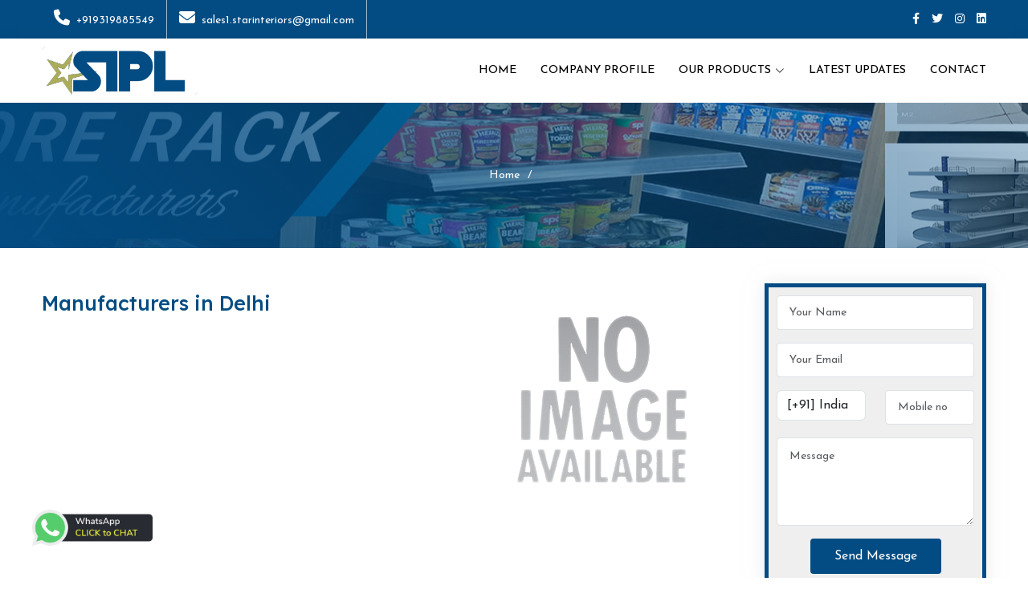

--- FILE ---
content_type: text/html; charset=UTF-8
request_url: https://www.starshelving.co.in/mezzanine-floor.html
body_size: 10237
content:
<!DOCTYPE html>
<html lang="en">

<head>
<meta charset="utf-8">
<meta content="width=device-width, initial-scale=1.0" name="viewport">
<meta name="robots" content="index, follow" />
<meta name="google-site-verification" content="TBO1uMPHc1ICnsnptkXwbTq0VWrk-n4oGFnRV0Ez014" />
<meta name="author" content="Star Interiors Private Limited">
<base href="https://www.starshelving.co.in/">
<link rel="canonical" href="https://www.starshelving.co.in/mezzanine-floor.html" />
<!-- Primary Meta Tags -->
<title></title>
<meta name="description" content="">
<meta name="keywords" content="">
<!-- Open Graph / Facebook -->
<meta property="og:type" content="website">
<meta property="og:url" content="https://www.starshelving.co.in/mezzanine-floor.html">
<meta property="og:title" content="">
<meta property="og:description" content="">
<meta property="og:image" content="admin/assets/dist/img/Noimage.png">

<!-- Twitter -->
<meta property="twitter:card" content="">
<meta property="twitter:url" content="https://www.starshelving.co.in/mezzanine-floor.html">
<meta property="twitter:title" content="">
<meta property="twitter:description" content="">
<meta property="twitter:image" content="admin/assets/dist/img/Noimage.png">

<link rel="apple-touch-icon" sizes="57x57" href="logo copy.png">
<link rel="apple-touch-icon" sizes="60x60" href="logo copy.png">
<link rel="apple-touch-icon" sizes="72x72" href="logo copy.png">
<link rel="apple-touch-icon" sizes="76x76" href="logo copy.png">
<link rel="apple-touch-icon" sizes="114x114" href="logo copy.png">
<link rel="apple-touch-icon" sizes="120x120" href="logo copy.png">
<link rel="apple-touch-icon" sizes="144x144" href="logo copy.png">
<link rel="apple-touch-icon" sizes="152x152" href="logo copy.png">
<link rel="apple-touch-icon" sizes="180x180" href="logo copy.png">
<link rel="icon" type="image/png" sizes="192x192" href="logo copy.png">
<link rel="icon" type="image/png" sizes="32x32" href="logo copy.png">
<link rel="icon" type="image/png" sizes="96x96" href="logo copy.png">
<link rel="icon" type="image/png" sizes="16x16" href="logo copy.png">
<meta name="msapplication-TileColor" content="#ffffff">
<meta name="msapplication-TileImage" content="/ms-icon-144x144.png">
<meta name="theme-color" content="#ffffff"> 
<link href="assets/vendor/fontawesome-free/css/all.min.css" rel="stylesheet">
<link href="assets/vendor/animate.css/animate.min.css" rel="stylesheet">
<link href="assets/vendor/aos/aos.css" rel="stylesheet">
<link href="assets/vendor/bootstrap/css/bootstrap.min.css" rel="stylesheet">
<link href="assets/vendor/bootstrap-icons/bootstrap-icons.css" rel="stylesheet">
<link href="assets/vendor/boxicons/css/boxicons.min.css" rel="stylesheet">
<link href="assets/vendor/glightbox/css/glightbox.min.css" rel="stylesheet">
<link rel="stylesheet" href="https://cdnjs.cloudflare.com/ajax/libs/OwlCarousel2/2.3.4/assets/owl.carousel.min.css">
<link href="assets/vendor/swiper/swiper-bundle.min.css" rel="stylesheet">

<!-- Template Main CSS File -->
<link href="assets/css/style.css" rel="stylesheet">
<link href="assets/css/responsive.css" rel="stylesheet">
<!-- Google tag (gtag.js) -->

<script async src="https://www.googletagmanager.com/gtag/js?id=G-7VGJ4NP1EH"></script>

<script>

  window.dataLayer = window.dataLayer || [];

  function gtag(){dataLayer.push(arguments);}

  gtag('js', new Date());


  gtag('config', 'G-7VGJ4NP1EH');

</script>
     </script>
</head>
<script async src="https://pagead2.googlesyndication.com/pagead/js/adsbygoogle.js?client=ca-pub-8927192331839752"
     crossorigin="anonymous"></script>
    

<body>

<!-- ======= Top Bar ======= -->
<div class="top-bar site-bg-secondry">
<div class="container">
<div class="d-flex justify-content-between">
<div class="wt-topbar-left d-flex flex-wrap align-content-start">
<ul class="wt-topbar-info e-p-bx text-white">
<li><a href="tel:+919319885549" class="text-white" title="Mobile"><i class="fa fa-phone"></i>+919319885549</a></li>
<li><a href="sales1.starinteriors@gmail.com" title="Email" class="text-white"><i class="fa fa-envelope"></i>sales1.starinteriors@gmail.com</a></li>
</ul>
</div>

<div class="wt-topbar-right d-flex flex-wrap align-content-center">
<div class="header-search">
<ul class="d-flex align-content-center">
 
 <li><a href="https://www.facebook.com/" title="Facebook" target="_blank"><i class="fa-brands fa-facebook-f"></i></a></li>
 
 <li><a href="https://twitter.com/" title="Twitter" target="_blank"><i class="fa-brands fa-twitter"></i></a></li>
 <li><a href="https://www.instagram.com/" title="Instagram" target="_blank"><i class="fa-brands fa-instagram"></i></a></li>
 
 <li><a href="https://in.linkedin.com/in/" title="Linkedin" target="_blank"><i class="fa-brands fa-linkedin"></i></a></li>
</ul>
</div>
</div>
</div>
</div>
</div>

<!-- ======= Header ======= -->
<header id="header">
<div class="container d-flex align-items-center">
<a href="" class="logo me-auto" title="Star Interiors Private Limited">
 <img src="https://www.starshelving.co.in/header_files/8844logo copy.png" title="Star Interiors Private Limited" alt="Star Interiors Private Limited">
</a>
<nav id="navbar" class="navbar order-last order-lg-0">
<ul>
<li><a class="nav-link scrollto" href="" title="Home">Home</a></li>
<li><a class="nav-link scrollto" href="about-us.html" title="Company Profile">Company Profile</a></li>
<li class="dropdown"><a href="https://www.starshelving.co.in/our-products.html" title="Our Products"><span>Our Products</span> 
 <i class="bi bi-chevron-down"></i></a>
<ul>
 <li><a href="supermarket-rack.html" title="Supermarket Rack">Supermarket Rack</a></li>
 <li><a href="supermarket-display-rack.html" title="Supermarket Display Rack">Supermarket Display Rack</a></li>
 <li><a href="departmental-store-rack.html" title="Departmental Store Rack">Departmental Store Rack</a></li>
 <li><a href="retail-store-rack.html" title="Retail Store Rack">Retail Store Rack</a></li>
 <li><a href="retail-display-rack.html" title="Retail Display Rack">Retail Display Rack</a></li>
 <li><a href="gondola-rack.html" title="Gondola Rack">Gondola Rack</a></li>
 <li><a href="kirana-store-rack.html" title="Kirana Store Rack">Kirana Store Rack</a></li>
 <li><a href="industrial-storage-rack.html" title="Industrial Storage Rack">Industrial Storage Rack</a></li>
<li><a href="https://www.starshelving.co.in/our-products.html" title="View All">View All</a></li>
</ul>
</li>
<!--<li><a class="nav-link scrollto" href="catalouge.html">Catalouge</a></li>-->
<li><a class="nav-link scrollto" href="latest-updates.html" title="Latest Updates">Latest Updates</a></li>
<li><a class="nav-link scrollto" href="contact-us.html" title="Contact">Contact</a></li>


</ul>
<i class="bi bi-list mobile-nav-toggle"></i>
</nav><!-- .navbar -->

<!--<a href="#" class="appointment-btn scrollto" data-bs-toggle="modal" data-bs-target="#exampleModal"><span class="d-none d-md-inline">Request a Quote </a>-->

</div>
</header>
<!-- End Header -->

<main id="main">

<!-- ======= Breadcrumbs Section ======= -->
<section class="breadcrumbs">
<div class="container">
<div class="text-center">
<ol>
<li><a href="">Home</a></li>
<li></li>
</ol>
</div>
</div>
</section>
<!-- End Breadcrumbs Section -->


<section class="product-detail">
<div class="container">
<div class="product-detail-wrapper">
<div class="row">
<div class="col-md-9 my-1">
<div class="product-imgs">
<img src="admin/assets/dist/img/Noimage.png" alt="" title="">
</div>
<div class="product-content">
<h1> Manufacturers in Delhi</h1>
</div>
</div>

<div class="col-md-3 my-1">
<div class="form-wrapper contact">
<form action="enquiry-submit.php" method="post" role="form" class="php-email-form" name="contact-enq">
<input type="hidden" name="source" id="source" value="https://www.starshelving.co.in/mezzanine-floor.html">  

<div class="col-md-12 form-group">
  <input type="text" name="vb_name" class="form-control" id="vb_name" placeholder="Your Name">
</div>
<div class="col-md-12 form-group mt-3">
  <input type="email" class="form-control" name="vb_email" id="vb_email" placeholder="Your Email">
</div>


<div class="row mt-3">
<div class="col-md-6 form-group">
  <select name="vb_country" class="form-control">
 <option value="1" > [+93] Afghanistan</option>
 <option value="2" > [+355] Albania</option>
 <option value="3" > [+213] Algeria</option>
 <option value="4" > [+1684] American Samoa</option>
 <option value="5" > [+376] Andorra</option>
 <option value="6" > [+244] Angola</option>
 <option value="7" > [+1264] Anguilla</option>
 <option value="8" > [+0] Antarctica</option>
 <option value="9" > [+1268] Antigua And Barbuda</option>
 <option value="10" > [+54] Argentina</option>
 <option value="11" > [+374] Armenia</option>
 <option value="12" > [+297] Aruba</option>
 <option value="13" > [+61] Australia</option>
 <option value="14" > [+43] Austria</option>
 <option value="15" > [+994] Azerbaijan</option>
 <option value="16" > [+1242] Bahamas The</option>
 <option value="17" > [+973] Bahrain</option>
 <option value="18" > [+880] Bangladesh</option>
 <option value="19" > [+1246] Barbados</option>
 <option value="20" > [+375] Belarus</option>
 <option value="21" > [+32] Belgium</option>
 <option value="22" > [+501] Belize</option>
 <option value="23" > [+229] Benin</option>
 <option value="24" > [+1441] Bermuda</option>
 <option value="25" > [+975] Bhutan</option>
 <option value="26" > [+591] Bolivia</option>
 <option value="27" > [+387] Bosnia and Herzegovina</option>
 <option value="28" > [+267] Botswana</option>
 <option value="29" > [+0] Bouvet Island</option>
 <option value="30" > [+55] Brazil</option>
 <option value="31" > [+246] British Indian Ocean Territory</option>
 <option value="32" > [+673] Brunei</option>
 <option value="33" > [+359] Bulgaria</option>
 <option value="34" > [+226] Burkina Faso</option>
 <option value="35" > [+257] Burundi</option>
 <option value="36" > [+855] Cambodia</option>
 <option value="37" > [+237] Cameroon</option>
 <option value="38" > [+1] Canada</option>
 <option value="39" > [+238] Cape Verde</option>
 <option value="40" > [+1345] Cayman Islands</option>
 <option value="41" > [+236] Central African Republic</option>
 <option value="42" > [+235] Chad</option>
 <option value="43" > [+56] Chile</option>
 <option value="44" > [+86] China</option>
 <option value="45" > [+61] Christmas Island</option>
 <option value="46" > [+672] Cocos (Keeling) Islands</option>
 <option value="47" > [+57] Colombia</option>
 <option value="48" > [+269] Comoros</option>
 <option value="49" > [+242] Republic Of The Congo</option>
 <option value="50" > [+242] Democratic Republic Of The Congo</option>
 <option value="51" > [+682] Cook Islands</option>
 <option value="52" > [+506] Costa Rica</option>
 <option value="53" > [+225] Cote D'Ivoire (Ivory Coast)</option>
 <option value="54" > [+385] Croatia (Hrvatska)</option>
 <option value="55" > [+53] Cuba</option>
 <option value="56" > [+357] Cyprus</option>
 <option value="57" > [+420] Czech Republic</option>
 <option value="58" > [+45] Denmark</option>
 <option value="59" > [+253] Djibouti</option>
 <option value="60" > [+1767] Dominica</option>
 <option value="61" > [+1809] Dominican Republic</option>
 <option value="62" > [+670] East Timor</option>
 <option value="63" > [+593] Ecuador</option>
 <option value="64" > [+20] Egypt</option>
 <option value="65" > [+503] El Salvador</option>
 <option value="66" > [+240] Equatorial Guinea</option>
 <option value="67" > [+291] Eritrea</option>
 <option value="68" > [+372] Estonia</option>
 <option value="69" > [+251] Ethiopia</option>
 <option value="70" > [+61] External Territories of Australia</option>
 <option value="71" > [+500] Falkland Islands</option>
 <option value="72" > [+298] Faroe Islands</option>
 <option value="73" > [+679] Fiji Islands</option>
 <option value="74" > [+358] Finland</option>
 <option value="75" > [+33] France</option>
 <option value="76" > [+594] French Guiana</option>
 <option value="77" > [+689] French Polynesia</option>
 <option value="78" > [+0] French Southern Territories</option>
 <option value="79" > [+241] Gabon</option>
 <option value="80" > [+220] Gambia The</option>
 <option value="81" > [+995] Georgia</option>
 <option value="82" > [+49] Germany</option>
 <option value="83" > [+233] Ghana</option>
 <option value="84" > [+350] Gibraltar</option>
 <option value="85" > [+30] Greece</option>
 <option value="86" > [+299] Greenland</option>
 <option value="87" > [+1473] Grenada</option>
 <option value="88" > [+590] Guadeloupe</option>
 <option value="89" > [+1671] Guam</option>
 <option value="90" > [+502] Guatemala</option>
 <option value="91" > [+44] Guernsey and Alderney</option>
 <option value="92" > [+224] Guinea</option>
 <option value="93" > [+245] Guinea-Bissau</option>
 <option value="94" > [+592] Guyana</option>
 <option value="95" > [+509] Haiti</option>
 <option value="96" > [+0] Heard and McDonald Islands</option>
 <option value="97" > [+504] Honduras</option>
 <option value="98" > [+852] Hong Kong S.A.R.</option>
 <option value="99" > [+36] Hungary</option>
 <option value="100" > [+354] Iceland</option>
 <option value="101"  selected > [+91] India</option>
 <option value="102" > [+62] Indonesia</option>
 <option value="103" > [+98] Iran</option>
 <option value="104" > [+964] Iraq</option>
 <option value="105" > [+353] Ireland</option>
 <option value="106" > [+972] Israel</option>
 <option value="107" > [+39] Italy</option>
 <option value="108" > [+1876] Jamaica</option>
 <option value="109" > [+81] Japan</option>
 <option value="110" > [+44] Jersey</option>
 <option value="111" > [+962] Jordan</option>
 <option value="112" > [+7] Kazakhstan</option>
 <option value="113" > [+254] Kenya</option>
 <option value="114" > [+686] Kiribati</option>
 <option value="115" > [+850] Korea North</option>
 <option value="116" > [+82] Korea South</option>
 <option value="117" > [+965] Kuwait</option>
 <option value="118" > [+996] Kyrgyzstan</option>
 <option value="119" > [+856] Laos</option>
 <option value="120" > [+371] Latvia</option>
 <option value="121" > [+961] Lebanon</option>
 <option value="122" > [+266] Lesotho</option>
 <option value="123" > [+231] Liberia</option>
 <option value="124" > [+218] Libya</option>
 <option value="125" > [+423] Liechtenstein</option>
 <option value="126" > [+370] Lithuania</option>
 <option value="127" > [+352] Luxembourg</option>
 <option value="128" > [+853] Macau S.A.R.</option>
 <option value="129" > [+389] Macedonia</option>
 <option value="130" > [+261] Madagascar</option>
 <option value="131" > [+265] Malawi</option>
 <option value="132" > [+60] Malaysia</option>
 <option value="133" > [+960] Maldives</option>
 <option value="134" > [+223] Mali</option>
 <option value="135" > [+356] Malta</option>
 <option value="136" > [+44] Man (Isle of)</option>
 <option value="137" > [+692] Marshall Islands</option>
 <option value="138" > [+596] Martinique</option>
 <option value="139" > [+222] Mauritania</option>
 <option value="140" > [+230] Mauritius</option>
 <option value="141" > [+269] Mayotte</option>
 <option value="142" > [+52] Mexico</option>
 <option value="143" > [+691] Micronesia</option>
 <option value="144" > [+373] Moldova</option>
 <option value="145" > [+377] Monaco</option>
 <option value="146" > [+976] Mongolia</option>
 <option value="147" > [+1664] Montserrat</option>
 <option value="148" > [+212] Morocco</option>
 <option value="149" > [+258] Mozambique</option>
 <option value="150" > [+95] Myanmar</option>
 <option value="151" > [+264] Namibia</option>
 <option value="152" > [+674] Nauru</option>
 <option value="153" > [+977] Nepal</option>
 <option value="154" > [+599] Netherlands Antilles</option>
 <option value="155" > [+31] Netherlands</option>
 <option value="156" > [+687] New Caledonia</option>
 <option value="157" > [+64] New Zealand</option>
 <option value="158" > [+505] Nicaragua</option>
 <option value="159" > [+227] Niger</option>
 <option value="160" > [+234] Nigeria</option>
 <option value="161" > [+683] Niue</option>
 <option value="162" > [+672] Norfolk Island</option>
 <option value="163" > [+1670] Northern Mariana Islands</option>
 <option value="164" > [+47] Norway</option>
 <option value="165" > [+968] Oman</option>
 <option value="166" > [+92] Pakistan</option>
 <option value="167" > [+680] Palau</option>
 <option value="168" > [+970] Palestinian Territory Occupied</option>
 <option value="169" > [+507] Panama</option>
 <option value="170" > [+675] Papua new Guinea</option>
 <option value="171" > [+595] Paraguay</option>
 <option value="172" > [+51] Peru</option>
 <option value="173" > [+63] Philippines</option>
 <option value="174" > [+0] Pitcairn Island</option>
 <option value="175" > [+48] Poland</option>
 <option value="176" > [+351] Portugal</option>
 <option value="177" > [+1787] Puerto Rico</option>
 <option value="178" > [+974] Qatar</option>
 <option value="179" > [+262] Reunion</option>
 <option value="180" > [+40] Romania</option>
 <option value="181" > [+70] Russia</option>
 <option value="182" > [+250] Rwanda</option>
 <option value="183" > [+290] Saint Helena</option>
 <option value="184" > [+1869] Saint Kitts And Nevis</option>
 <option value="185" > [+1758] Saint Lucia</option>
 <option value="186" > [+508] Saint Pierre and Miquelon</option>
 <option value="187" > [+1784] Saint Vincent And The Grenadines</option>
 <option value="188" > [+684] Samoa</option>
 <option value="189" > [+378] San Marino</option>
 <option value="190" > [+239] Sao Tome and Principe</option>
 <option value="191" > [+966] Saudi Arabia</option>
 <option value="192" > [+221] Senegal</option>
 <option value="193" > [+381] Serbia</option>
 <option value="194" > [+248] Seychelles</option>
 <option value="195" > [+232] Sierra Leone</option>
 <option value="196" > [+65] Singapore</option>
 <option value="197" > [+421] Slovakia</option>
 <option value="198" > [+386] Slovenia</option>
 <option value="199" > [+44] Smaller Territories of the UK</option>
 <option value="200" > [+677] Solomon Islands</option>
 <option value="201" > [+252] Somalia</option>
 <option value="202" > [+27] South Africa</option>
 <option value="203" > [+0] South Georgia</option>
 <option value="204" > [+211] South Sudan</option>
 <option value="205" > [+34] Spain</option>
 <option value="206" > [+94] Sri Lanka</option>
 <option value="207" > [+249] Sudan</option>
 <option value="208" > [+597] Suriname</option>
 <option value="209" > [+47] Svalbard And Jan Mayen Islands</option>
 <option value="210" > [+268] Swaziland</option>
 <option value="211" > [+46] Sweden</option>
 <option value="212" > [+41] Switzerland</option>
 <option value="213" > [+963] Syria</option>
 <option value="214" > [+886] Taiwan</option>
 <option value="215" > [+992] Tajikistan</option>
 <option value="216" > [+255] Tanzania</option>
 <option value="217" > [+66] Thailand</option>
 <option value="218" > [+228] Togo</option>
 <option value="219" > [+690] Tokelau</option>
 <option value="220" > [+676] Tonga</option>
 <option value="221" > [+1868] Trinidad And Tobago</option>
 <option value="222" > [+216] Tunisia</option>
 <option value="223" > [+90] Turkey</option>
 <option value="224" > [+7370] Turkmenistan</option>
 <option value="225" > [+1649] Turks And Caicos Islands</option>
 <option value="226" > [+688] Tuvalu</option>
 <option value="227" > [+256] Uganda</option>
 <option value="228" > [+380] Ukraine</option>
 <option value="229" > [+971] United Arab Emirates</option>
 <option value="230" > [+44] United Kingdom</option>
 <option value="231" > [+1] United States</option>
 <option value="232" > [+1] United States Minor Outlying Islands</option>
 <option value="233" > [+598] Uruguay</option>
 <option value="234" > [+998] Uzbekistan</option>
 <option value="235" > [+678] Vanuatu</option>
 <option value="236" > [+39] Vatican City State (Holy See)</option>
 <option value="237" > [+58] Venezuela</option>
 <option value="238" > [+84] Vietnam</option>
 <option value="239" > [+1284] Virgin Islands (British)</option>
 <option value="240" > [+1340] Virgin Islands (US)</option>
 <option value="241" > [+681] Wallis And Futuna Islands</option>
 <option value="242" > [+212] Western Sahara</option>
 <option value="243" > [+967] Yemen</option>
 <option value="244" > [+38] Yugoslavia</option>
 <option value="245" > [+260] Zambia</option>
 <option value="246" > [+263] Zimbabwe</option>
 </select>
</div>
<div class="col-md-6 form-group">
  <input type="text" class="form-control" name="vb_phone" id="vb_phone" placeholder="Mobile no">
</div>
</div>

<div class="form-group mt-3">
  <textarea class="form-control" name="vb_message" rows="4" placeholder="Message"></textarea>
</div>

<div class='req'>
 <label for='website'>Leave blank</label>
 <input type='text' name='website'>
</div>

<div class="text-center mt-3"><button type="submit" name="submit_data">Send Message</button></div>
</form>
</div>
</div>
</div>
</div>
</div>
</section>

<section class="product-section">
<div class="container">
<div class="section-title">
<h2>Related Products</h2>
</div>
<div class="product-wrapper row">
<div class="col-md-4 my-2">
<div class="product-img">
<img src="uploaded_files/220894.webp" alt="Grocery Rack Manufacturers in Delhi" title="Grocery Rack Manufacturers in Delhi">
<div class="product-name">
<img src="assets/img/ico-white.png">
<a href="grocery-rack.html">Grocery Rack</a>
</div>
<a href="grocery-rack.html" class="productname-box">
<div>
  <p>Grocery Rack</p>
  <span>Read More</span>
</div>
</a>
</div>
</div>
<div class="col-md-4 my-2">
<div class="product-img">
<img src="uploaded_files/wall-mounting-display-rack.png" alt="Wall Mounting Display Rack Manufacturers in Delhi" title="Wall Mounting Display Rack Manufacturers in Delhi">
<div class="product-name">
<img src="assets/img/ico-white.png">
<a href="wall-mounting-display-rack.html">Wall Mounting Displa..</a>
</div>
<a href="wall-mounting-display-rack.html" class="productname-box">
<div>
  <p>Wall Mounting Displa..</p>
  <span>Read More</span>
</div>
</a>
</div>
</div>
<div class="col-md-4 my-2">
<div class="product-img">
<img src="uploaded_files/786182.png" alt="Hypermarket Display Rack Manufacturers in Delhi" title="Hypermarket Display Rack Manufacturers in Delhi">
<div class="product-name">
<img src="assets/img/ico-white.png">
<a href="hypermarket-display-rack.html">Hypermarket Display ..</a>
</div>
<a href="hypermarket-display-rack.html" class="productname-box">
<div>
  <p>Hypermarket Display ..</p>
  <span>Read More</span>
</div>
</a>
</div>
</div>
<div class="col-md-4 my-2">
<div class="product-img">
<img src="uploaded_files/506213.webp" alt="Garment Display Rack Manufacturers in Delhi" title="Garment Display Rack Manufacturers in Delhi">
<div class="product-name">
<img src="assets/img/ico-white.png">
<a href="garment-display-rack.html">Garment Display Rack</a>
</div>
<a href="garment-display-rack.html" class="productname-box">
<div>
  <p>Garment Display Rack</p>
  <span>Read More</span>
</div>
</a>
</div>
</div>
<div class="col-md-4 my-2">
<div class="product-img">
<img src="uploaded_files/373228.webp" alt="Center Display Rack Manufacturers in Delhi," title="Center Display Rack Manufacturers in Delhi,">
<div class="product-name">
<img src="assets/img/ico-white.png">
<a href="center-display-rack.html">Center Display Rack</a>
</div>
<a href="center-display-rack.html" class="productname-box">
<div>
  <p>Center Display Rack</p>
  <span>Read More</span>
</div>
</a>
</div>
</div>
<div class="col-md-4 my-2">
<div class="product-img">
<img src="uploaded_files/404589.webp" alt="Supermarket Plastic Basket Manufacturers in Delhi" title="Supermarket Plastic Basket Manufacturers in Delhi">
<div class="product-name">
<img src="assets/img/ico-white.png">
<a href="supermarket-plastic-basket.html">Supermarket Plastic ..</a>
</div>
<a href="supermarket-plastic-basket.html" class="productname-box">
<div>
  <p>Supermarket Plastic ..</p>
  <span>Read More</span>
</div>
</a>
</div>
</div>
<div class="col-md-4 my-2">
<div class="product-img">
<img src="uploaded_files/798265.webp" alt="Supermarket Shopping Basket Manufacturers in Delhi" title="Supermarket Shopping Basket Manufacturers in Delhi">
<div class="product-name">
<img src="assets/img/ico-white.png">
<a href="supermarket-shopping-basket.html">Supermarket Shopping..</a>
</div>
<a href="supermarket-shopping-basket.html" class="productname-box">
<div>
  <p>Supermarket Shopping..</p>
  <span>Read More</span>
</div>
</a>
</div>
</div>
<div class="col-md-4 my-2">
<div class="product-img">
<img src="uploaded_files/476223.webp" alt="Supermarket Shopping Trolley Manufacturers in Delhi" title="Supermarket Shopping Trolley Manufacturers in Delhi">
<div class="product-name">
<img src="assets/img/ico-white.png">
<a href="supermarket-shopping-trolley.html">Supermarket Shopping..</a>
</div>
<a href="supermarket-shopping-trolley.html" class="productname-box">
<div>
  <p>Supermarket Shopping..</p>
  <span>Read More</span>
</div>
</a>
</div>
</div>
<div class="col-md-4 my-2">
<div class="product-img">
<img src="uploaded_files/646468.webp" alt="Shopping Trolleys Manufacturers in Delhi" title="Shopping Trolleys Manufacturers in Delhi">
<div class="product-name">
<img src="assets/img/ico-white.png">
<a href="shopping-trolleys.html">Shopping Trolleys</a>
</div>
<a href="shopping-trolleys.html" class="productname-box">
<div>
  <p>Shopping Trolleys</p>
  <span>Read More</span>
</div>
</a>
</div>
</div>
<div class="col-md-4 my-2">
<div class="product-img">
<img src="uploaded_files/401531.webp" alt="Slotted Angle Rack Manufacturers in Delhi" title="Slotted Angle Rack Manufacturers in Delhi">
<div class="product-name">
<img src="assets/img/ico-white.png">
<a href="slotted-angle-rack.html">Slotted Angle Rack</a>
</div>
<a href="slotted-angle-rack.html" class="productname-box">
<div>
  <p>Slotted Angle Rack</p>
  <span>Read More</span>
</div>
</a>
</div>
</div>
<div class="col-md-4 my-2">
<div class="product-img">
<img src="uploaded_files/wooden-display-rack.png" alt="Wooden Display Rack Manufacturers in Delhi" title="Wooden Display Rack Manufacturers in Delhi">
<div class="product-name">
<img src="assets/img/ico-white.png">
<a href="wooden-display-rack.html">Wooden Display Rack</a>
</div>
<a href="wooden-display-rack.html" class="productname-box">
<div>
  <p>Wooden Display Rack</p>
  <span>Read More</span>
</div>
</a>
</div>
</div>
<div class="col-md-4 my-2">
<div class="product-img">
<img src="uploaded_files/display-rack.png" alt="Display Rack Manufacturers in Delhi" title="Display Rack Manufacturers in Delhi">
<div class="product-name">
<img src="assets/img/ico-white.png">
<a href="display-rack.html">Display Rack</a>
</div>
<a href="display-rack.html" class="productname-box">
<div>
  <p>Display Rack</p>
  <span>Read More</span>
</div>
</a>
</div>
</div>
<div class="col-md-4 my-2">
<div class="product-img">
<img src="uploaded_files/grocery-store-rack.png" alt="Grocery Store Rack Manufacturers in Delhi" title="Grocery Store Rack Manufacturers in Delhi">
<div class="product-name">
<img src="assets/img/ico-white.png">
<a href="grocery-store-rack.html">Grocery Store Rack</a>
</div>
<a href="grocery-store-rack.html" class="productname-box">
<div>
  <p>Grocery Store Rack</p>
  <span>Read More</span>
</div>
</a>
</div>
</div>
<div class="col-md-4 my-2">
<div class="product-img">
<img src="uploaded_files/245723.webp" alt="Supermarket Rack Manufacturers in Delhi" title="Supermarket Rack Manufacturers in Delhi">
<div class="product-name">
<img src="assets/img/ico-white.png">
<a href="supermarket-rack.html">Supermarket Rack</a>
</div>
<a href="supermarket-rack.html" class="productname-box">
<div>
  <p>Supermarket Rack</p>
  <span>Read More</span>
</div>
</a>
</div>
</div>
<div class="col-md-4 my-2">
<div class="product-img">
<img src="uploaded_files/269018.webp" alt="Garment Rack Manufacturers in Delhi" title="Garment Rack Manufacturers in Delhi">
<div class="product-name">
<img src="assets/img/ico-white.png">
<a href="garment-rack.html">Garment Rack</a>
</div>
<a href="garment-rack.html" class="productname-box">
<div>
  <p>Garment Rack</p>
  <span>Read More</span>
</div>
</a>
</div>
</div>
<div class="col-md-4 my-2">
<div class="product-img">
<img src="uploaded_files/922081.webp" alt="Warehouse Rack Manufacturers in Delhi" title="Warehouse Rack Manufacturers in Delhi">
<div class="product-name">
<img src="assets/img/ico-white.png">
<a href="warehouse-rack.html">Warehouse Rack</a>
</div>
<a href="warehouse-rack.html" class="productname-box">
<div>
  <p>Warehouse Rack</p>
  <span>Read More</span>
</div>
</a>
</div>
</div>
<div class="col-md-4 my-2">
<div class="product-img">
<img src="uploaded_files/577575.webp" alt="Heavy Duty Rack Manufacturers in Delhi" title="Heavy Duty Rack Manufacturers in Delhi">
<div class="product-name">
<img src="assets/img/ico-white.png">
<a href="heavy-duty-rack.html">Heavy Duty Rack</a>
</div>
<a href="heavy-duty-rack.html" class="productname-box">
<div>
  <p>Heavy Duty Rack</p>
  <span>Read More</span>
</div>
</a>
</div>
</div>
<div class="col-md-4 my-2">
<div class="product-img">
<img src="uploaded_files/metal-display-rack.png" alt="Metal Display Rack Manufacturers in Delhi" title="Metal Display Rack Manufacturers in Delhi">
<div class="product-name">
<img src="assets/img/ico-white.png">
<a href="metal-display-rack.html">Metal Display Rack</a>
</div>
<a href="metal-display-rack.html" class="productname-box">
<div>
  <p>Metal Display Rack</p>
  <span>Read More</span>
</div>
</a>
</div>
</div>
<div class="col-md-4 my-2">
<div class="product-img">
<img src="uploaded_files/490983.webp" alt="Industrial Storage Rack Manufacturers in Delhi" title="Industrial Storage Rack Manufacturers in Delhi">
<div class="product-name">
<img src="assets/img/ico-white.png">
<a href="industrial-storage-rack.html">Industrial Storage R..</a>
</div>
<a href="industrial-storage-rack.html" class="productname-box">
<div>
  <p>Industrial Storage R..</p>
  <span>Read More</span>
</div>
</a>
</div>
</div>
<div class="col-md-4 my-2">
<div class="product-img">
<img src="uploaded_files/903321.webp" alt="Kirana Store Rack Manufacturers in Delhi" title="Kirana Store Rack Manufacturers in Delhi">
<div class="product-name">
<img src="assets/img/ico-white.png">
<a href="kirana-store-rack.html">Kirana Store Rack</a>
</div>
<a href="kirana-store-rack.html" class="productname-box">
<div>
  <p>Kirana Store Rack</p>
  <span>Read More</span>
</div>
</a>
</div>
</div>
<div class="col-md-4 my-2">
<div class="product-img">
<img src="uploaded_files/258532.webp" alt="Gondola Rack Manufacturers in Delhi" title="Gondola Rack Manufacturers in Delhi">
<div class="product-name">
<img src="assets/img/ico-white.png">
<a href="gondola-rack.html">Gondola Rack</a>
</div>
<a href="gondola-rack.html" class="productname-box">
<div>
  <p>Gondola Rack</p>
  <span>Read More</span>
</div>
</a>
</div>
</div>
<div class="col-md-4 my-2">
<div class="product-img">
<img src="uploaded_files/255453.webp" alt="Retail Display Rack Manufacturers in Delhi" title="Retail Display Rack Manufacturers in Delhi">
<div class="product-name">
<img src="assets/img/ico-white.png">
<a href="retail-display-rack.html">Retail Display Rack</a>
</div>
<a href="retail-display-rack.html" class="productname-box">
<div>
  <p>Retail Display Rack</p>
  <span>Read More</span>
</div>
</a>
</div>
</div>
<div class="col-md-4 my-2">
<div class="product-img">
<img src="uploaded_files/retail-store-rack.png" alt="Retail Store Rack Manufacturers in Delhi" title="Retail Store Rack Manufacturers in Delhi">
<div class="product-name">
<img src="assets/img/ico-white.png">
<a href="retail-store-rack.html">Retail Store Rack</a>
</div>
<a href="retail-store-rack.html" class="productname-box">
<div>
  <p>Retail Store Rack</p>
  <span>Read More</span>
</div>
</a>
</div>
</div>
<div class="col-md-4 my-2">
<div class="product-img">
<img src="uploaded_files/departmental-store-rack.png" alt="Departmental Store Rack Manufacturers in Delhi" title="Departmental Store Rack Manufacturers in Delhi">
<div class="product-name">
<img src="assets/img/ico-white.png">
<a href="departmental-store-rack.html">Departmental Store R..</a>
</div>
<a href="departmental-store-rack.html" class="productname-box">
<div>
  <p>Departmental Store R..</p>
  <span>Read More</span>
</div>
</a>
</div>
</div>
<div class="col-md-4 my-2">
<div class="product-img">
<img src="uploaded_files/852476.webp" alt="Supermarket Display Rack Manufacturers in Delhi" title="Supermarket Display Rack Manufacturers in Delhi">
<div class="product-name">
<img src="assets/img/ico-white.png">
<a href="supermarket-display-rack.html">Supermarket Display ..</a>
</div>
<a href="supermarket-display-rack.html" class="productname-box">
<div>
  <p>Supermarket Display ..</p>
  <span>Read More</span>
</div>
</a>
</div>
</div>

</div>
</div>
</section>

</main>
<!-- End #main -->

<!-- ======= Footer ======= -->
<footer id="footer">
<div class="footer-top">
<div class="container">
<div class="row">

<div class="col-lg-4 col-md-12">
<div class="footer-info">
<div class="footer-logo">
<img src="https://www.starshelving.co.in/header_files/8844logo copy.png" title="Star Interiors Private Limited" alt="Star Interiors Private Limited">
</div>
<div class="footer-content">
<p>Star Interiors Private Limited presents itself in the best possible light with an extensive assortment of supermarket racks, racking systems, and retail displays.Based in Delhi, India, we are a well-known and reliable manufacturer, supplier, and exporter</p>
</div>

<div class="social-links mt-3">
<a href="https://www.facebook.com/" title="Facebook" target="_blank" class="facebook"><i class="bx bxl-facebook"></i></a>
<a href="https://twitter.com/" title="Twitter" target="_blank" class="twitter"><i class="bx bxl-twitter"></i></a>
<a href="https://www.instagram.com/" title="Instagram" target="_blank" class="instagram"><i class="bx bxl-instagram"></i></a>
 
<a href="https://www.youtube.com/" title="Youtube" target="_blank" class="google-plus"><i class="bx bxl-youtube"></i></a>
<a href="https://in.linkedin.com/in/" title="Linkedin" target="_blank" class="linkedin"><i class="bx bxl-linkedin"></i></a>
</div>
</div>


</div>

<div class="col-lg-8 col-md-12 ">

<div class="row">
<div class=" col-lg-3 col-5 footer-links">
<h4>Useful Links</h4>
<ul>
<li><i class="bx bx-chevron-right"></i> <a href="" title="Home">Home</a></li>
  
<li><i class="bx bx-chevron-right"></i> <a href="about-us.html" title="Company Profile">Company Profile</a></li>
<li><i class="bx bx-chevron-right"></i> <a href="https://www.starshelving.co.in/our-products.html" title="Our Products">Our Products</a></li>
  
<li><i class="bx bx-chevron-right"></i> <a href="sitemap.html" title="Sitemap">Sitemap</a></li>
  
<li><i class="bx bx-chevron-right"></i> <a href="market-area.html" title="Market Area">Market Area</a></li>
  
<li><i class="bx bx-chevron-right"></i> <a href="contact-us.html" title="Contact">Contact</a></li>
</ul>
</div>
<div class=" col-lg-4 col-7 footer-links">
<h4>Our Products</h4>
<ul class="footer-product">
<li><i class="bx bx-chevron-right"></i> <a href="supermarket-rack.html" title="Supermarket Rack">Supermarket Rack</a></li>
<li><i class="bx bx-chevron-right"></i> <a href="supermarket-display-rack.html" title="Supermarket Display Rack">Supermarket Display Rack</a></li>
<li><i class="bx bx-chevron-right"></i> <a href="departmental-store-rack.html" title="Departmental Store Rack">Departmental Store Rack</a></li>
<li><i class="bx bx-chevron-right"></i> <a href="retail-store-rack.html" title="Retail Store Rack">Retail Store Rack</a></li>
<li><i class="bx bx-chevron-right"></i> <a href="retail-display-rack.html" title="Retail Display Rack">Retail Display Rack</a></li>
<li><i class="bx bx-chevron-right"></i> <a href="gondola-rack.html" title="Gondola Rack">Gondola Rack</a></li>
   
</ul>
</div>

<div class=" col-lg-5 col-12 footer-newsletter">
<h4>Our Contact</h4>

<ul class="footer-details">
<li>
<a href="tel:+919319885549" title="+919319885549">
<span><i class="fa-solid fa-phone"></i></span>
<span> +919319885549</span>
</a>
</li>
<li>
<a href="mailto:sales1.starinteriors@gmail.com" title="sales1.starinteriors@gmail.com">
<span><i class="fa-solid fa-envelope"></i></span>
<span>sales1.starinteriors@gmail.com</span>
</a>
</li>
<li>
<a href="javascrpt:void(0);" title="Address">
<span><i class="fa-solid fa-location-dot"></i></span>
<span>Plot no. 11, Basement, Inder Enclave, Near Metro Pillar no. 312, Main Rohtak Road, Paschim Vihar, Delhi, New Delhi<br>
India - 110087</span>
</a>
</li>
</ul>

<style>
    .quality-check img {
    max-width: 80px;
    margin-top: 10px;
}
</style>
<div class="quality-check d-flex gap-2 justify-content-center">
<img src="assets/img/export.png" title="Star Interiors Private Limited" alt="Star Interiors Private Limited">
<img src="assets/img/quality.png" title="Star Interiors Private Limited" alt="Star Interiors Private Limited">
</div>
</div>
</div>


</div>

</div>
</div>
</div>


<div class="container">
<div class="row justify-content-center">
<div class="col-md-6">
<div class="copyright">
Copyright © 2024  Star Interiors Private Limited. All Rights Reserved.  
</div>
</div>
<div class="col-md-6">
<div class="copyright d-flex align-items-center justify-content-end">
Promoted By  &nbsp;  <a href="https://www.webmediatricks.com/" target="_blank"  title="Website Designing Company in Delhi | Web Media Tricks Pvt. Ltd.">
<img src="https://webmediatricks.com/assets/images/webmedia.png" alt="Star Interiors Private Limited"
title="Star Interiors Private Limited" width="100" alt="Web Media Tricks Pvt. Ltd."></a>
</div>
</div>
</div>
</div>
</footer><!-- End Footer -->

<a href="#" title="Arrow Up" class="back-to-top d-flex align-items-center justify-content-center"><i
class="bi bi-arrow-up-short"></i></a>

<style>
    .float {
    position: fixed;
    width: 150px;
    bottom: 40px;
    left: 40px;
    z-index: 100;
}
</style>
<a href="https://api.whatsapp.com/send?phone=919319885549 &text=EnquiryNow" title="Whatsapp" class="float" target="_blank">
<!--<i class="fa fa-whatsapp my-float"></i>-->
<img src="assets/img/whatsapp-chat.png" alt="Star Interiors Private Limited" 
title="Star Interiors Private Limited">
</a>

<!-- ==================form-modal================ -->
<!-- Button trigger modal -->

<!-- Modal -->
<div class="modal fade" id="exampleModal" tabindex="-1" aria-labelledby="exampleModalLabel" aria-hidden="true">
<div class="modal-dialog">
<div class="modal-content">
<div class="modal-header">
<h4 class="modal-title" id="exampleModalLabel">Get In Touch With Us</h4>
<button type="button" class="btn-close" data-bs-dismiss="modal" aria-label="Close"></button>
</div>
<div class="modal-body">
<div class="form-wrapper contact">
<form action="enquiry-submit.php" name="popup-enq" method="post" role="form" class="php-email-form">
<input type="hidden" name="source" id="source" value="https://www.starshelving.co.in/mezzanine-floor.html">
<input type="hidden" name="subject" class="subject" value="">  

<div class="row">
<div class="col-md-12 form-group ">
<input type="text" name="vb_name" class="form-control" id="vb_name" placeholder="Your Name">
</div>
<div class="col-md-12 form-group  mt-3 ">
<input type="email" class="form-control" name="vb_email" id="vb_email" placeholder="Your Email">
</div>
</div>

<div class="row">

<div class="col-md-6 form-group mt-3">
<select name="vb_country" class="form-control">
<option value="1" > [+93] Afghanistan</option>
<option value="2" > [+355] Albania</option>
<option value="3" > [+213] Algeria</option>
<option value="4" > [+1684] American Samoa</option>
<option value="5" > [+376] Andorra</option>
<option value="6" > [+244] Angola</option>
<option value="7" > [+1264] Anguilla</option>
<option value="8" > [+0] Antarctica</option>
<option value="9" > [+1268] Antigua And Barbuda</option>
<option value="10" > [+54] Argentina</option>
<option value="11" > [+374] Armenia</option>
<option value="12" > [+297] Aruba</option>
<option value="13" > [+61] Australia</option>
<option value="14" > [+43] Austria</option>
<option value="15" > [+994] Azerbaijan</option>
<option value="16" > [+1242] Bahamas The</option>
<option value="17" > [+973] Bahrain</option>
<option value="18" > [+880] Bangladesh</option>
<option value="19" > [+1246] Barbados</option>
<option value="20" > [+375] Belarus</option>
<option value="21" > [+32] Belgium</option>
<option value="22" > [+501] Belize</option>
<option value="23" > [+229] Benin</option>
<option value="24" > [+1441] Bermuda</option>
<option value="25" > [+975] Bhutan</option>
<option value="26" > [+591] Bolivia</option>
<option value="27" > [+387] Bosnia and Herzegovina</option>
<option value="28" > [+267] Botswana</option>
<option value="29" > [+0] Bouvet Island</option>
<option value="30" > [+55] Brazil</option>
<option value="31" > [+246] British Indian Ocean Territory</option>
<option value="32" > [+673] Brunei</option>
<option value="33" > [+359] Bulgaria</option>
<option value="34" > [+226] Burkina Faso</option>
<option value="35" > [+257] Burundi</option>
<option value="36" > [+855] Cambodia</option>
<option value="37" > [+237] Cameroon</option>
<option value="38" > [+1] Canada</option>
<option value="39" > [+238] Cape Verde</option>
<option value="40" > [+1345] Cayman Islands</option>
<option value="41" > [+236] Central African Republic</option>
<option value="42" > [+235] Chad</option>
<option value="43" > [+56] Chile</option>
<option value="44" > [+86] China</option>
<option value="45" > [+61] Christmas Island</option>
<option value="46" > [+672] Cocos (Keeling) Islands</option>
<option value="47" > [+57] Colombia</option>
<option value="48" > [+269] Comoros</option>
<option value="49" > [+242] Republic Of The Congo</option>
<option value="50" > [+242] Democratic Republic Of The Congo</option>
<option value="51" > [+682] Cook Islands</option>
<option value="52" > [+506] Costa Rica</option>
<option value="53" > [+225] Cote D'Ivoire (Ivory Coast)</option>
<option value="54" > [+385] Croatia (Hrvatska)</option>
<option value="55" > [+53] Cuba</option>
<option value="56" > [+357] Cyprus</option>
<option value="57" > [+420] Czech Republic</option>
<option value="58" > [+45] Denmark</option>
<option value="59" > [+253] Djibouti</option>
<option value="60" > [+1767] Dominica</option>
<option value="61" > [+1809] Dominican Republic</option>
<option value="62" > [+670] East Timor</option>
<option value="63" > [+593] Ecuador</option>
<option value="64" > [+20] Egypt</option>
<option value="65" > [+503] El Salvador</option>
<option value="66" > [+240] Equatorial Guinea</option>
<option value="67" > [+291] Eritrea</option>
<option value="68" > [+372] Estonia</option>
<option value="69" > [+251] Ethiopia</option>
<option value="70" > [+61] External Territories of Australia</option>
<option value="71" > [+500] Falkland Islands</option>
<option value="72" > [+298] Faroe Islands</option>
<option value="73" > [+679] Fiji Islands</option>
<option value="74" > [+358] Finland</option>
<option value="75" > [+33] France</option>
<option value="76" > [+594] French Guiana</option>
<option value="77" > [+689] French Polynesia</option>
<option value="78" > [+0] French Southern Territories</option>
<option value="79" > [+241] Gabon</option>
<option value="80" > [+220] Gambia The</option>
<option value="81" > [+995] Georgia</option>
<option value="82" > [+49] Germany</option>
<option value="83" > [+233] Ghana</option>
<option value="84" > [+350] Gibraltar</option>
<option value="85" > [+30] Greece</option>
<option value="86" > [+299] Greenland</option>
<option value="87" > [+1473] Grenada</option>
<option value="88" > [+590] Guadeloupe</option>
<option value="89" > [+1671] Guam</option>
<option value="90" > [+502] Guatemala</option>
<option value="91" > [+44] Guernsey and Alderney</option>
<option value="92" > [+224] Guinea</option>
<option value="93" > [+245] Guinea-Bissau</option>
<option value="94" > [+592] Guyana</option>
<option value="95" > [+509] Haiti</option>
<option value="96" > [+0] Heard and McDonald Islands</option>
<option value="97" > [+504] Honduras</option>
<option value="98" > [+852] Hong Kong S.A.R.</option>
<option value="99" > [+36] Hungary</option>
<option value="100" > [+354] Iceland</option>
<option value="101"  selected > [+91] India</option>
<option value="102" > [+62] Indonesia</option>
<option value="103" > [+98] Iran</option>
<option value="104" > [+964] Iraq</option>
<option value="105" > [+353] Ireland</option>
<option value="106" > [+972] Israel</option>
<option value="107" > [+39] Italy</option>
<option value="108" > [+1876] Jamaica</option>
<option value="109" > [+81] Japan</option>
<option value="110" > [+44] Jersey</option>
<option value="111" > [+962] Jordan</option>
<option value="112" > [+7] Kazakhstan</option>
<option value="113" > [+254] Kenya</option>
<option value="114" > [+686] Kiribati</option>
<option value="115" > [+850] Korea North</option>
<option value="116" > [+82] Korea South</option>
<option value="117" > [+965] Kuwait</option>
<option value="118" > [+996] Kyrgyzstan</option>
<option value="119" > [+856] Laos</option>
<option value="120" > [+371] Latvia</option>
<option value="121" > [+961] Lebanon</option>
<option value="122" > [+266] Lesotho</option>
<option value="123" > [+231] Liberia</option>
<option value="124" > [+218] Libya</option>
<option value="125" > [+423] Liechtenstein</option>
<option value="126" > [+370] Lithuania</option>
<option value="127" > [+352] Luxembourg</option>
<option value="128" > [+853] Macau S.A.R.</option>
<option value="129" > [+389] Macedonia</option>
<option value="130" > [+261] Madagascar</option>
<option value="131" > [+265] Malawi</option>
<option value="132" > [+60] Malaysia</option>
<option value="133" > [+960] Maldives</option>
<option value="134" > [+223] Mali</option>
<option value="135" > [+356] Malta</option>
<option value="136" > [+44] Man (Isle of)</option>
<option value="137" > [+692] Marshall Islands</option>
<option value="138" > [+596] Martinique</option>
<option value="139" > [+222] Mauritania</option>
<option value="140" > [+230] Mauritius</option>
<option value="141" > [+269] Mayotte</option>
<option value="142" > [+52] Mexico</option>
<option value="143" > [+691] Micronesia</option>
<option value="144" > [+373] Moldova</option>
<option value="145" > [+377] Monaco</option>
<option value="146" > [+976] Mongolia</option>
<option value="147" > [+1664] Montserrat</option>
<option value="148" > [+212] Morocco</option>
<option value="149" > [+258] Mozambique</option>
<option value="150" > [+95] Myanmar</option>
<option value="151" > [+264] Namibia</option>
<option value="152" > [+674] Nauru</option>
<option value="153" > [+977] Nepal</option>
<option value="154" > [+599] Netherlands Antilles</option>
<option value="155" > [+31] Netherlands</option>
<option value="156" > [+687] New Caledonia</option>
<option value="157" > [+64] New Zealand</option>
<option value="158" > [+505] Nicaragua</option>
<option value="159" > [+227] Niger</option>
<option value="160" > [+234] Nigeria</option>
<option value="161" > [+683] Niue</option>
<option value="162" > [+672] Norfolk Island</option>
<option value="163" > [+1670] Northern Mariana Islands</option>
<option value="164" > [+47] Norway</option>
<option value="165" > [+968] Oman</option>
<option value="166" > [+92] Pakistan</option>
<option value="167" > [+680] Palau</option>
<option value="168" > [+970] Palestinian Territory Occupied</option>
<option value="169" > [+507] Panama</option>
<option value="170" > [+675] Papua new Guinea</option>
<option value="171" > [+595] Paraguay</option>
<option value="172" > [+51] Peru</option>
<option value="173" > [+63] Philippines</option>
<option value="174" > [+0] Pitcairn Island</option>
<option value="175" > [+48] Poland</option>
<option value="176" > [+351] Portugal</option>
<option value="177" > [+1787] Puerto Rico</option>
<option value="178" > [+974] Qatar</option>
<option value="179" > [+262] Reunion</option>
<option value="180" > [+40] Romania</option>
<option value="181" > [+70] Russia</option>
<option value="182" > [+250] Rwanda</option>
<option value="183" > [+290] Saint Helena</option>
<option value="184" > [+1869] Saint Kitts And Nevis</option>
<option value="185" > [+1758] Saint Lucia</option>
<option value="186" > [+508] Saint Pierre and Miquelon</option>
<option value="187" > [+1784] Saint Vincent And The Grenadines</option>
<option value="188" > [+684] Samoa</option>
<option value="189" > [+378] San Marino</option>
<option value="190" > [+239] Sao Tome and Principe</option>
<option value="191" > [+966] Saudi Arabia</option>
<option value="192" > [+221] Senegal</option>
<option value="193" > [+381] Serbia</option>
<option value="194" > [+248] Seychelles</option>
<option value="195" > [+232] Sierra Leone</option>
<option value="196" > [+65] Singapore</option>
<option value="197" > [+421] Slovakia</option>
<option value="198" > [+386] Slovenia</option>
<option value="199" > [+44] Smaller Territories of the UK</option>
<option value="200" > [+677] Solomon Islands</option>
<option value="201" > [+252] Somalia</option>
<option value="202" > [+27] South Africa</option>
<option value="203" > [+0] South Georgia</option>
<option value="204" > [+211] South Sudan</option>
<option value="205" > [+34] Spain</option>
<option value="206" > [+94] Sri Lanka</option>
<option value="207" > [+249] Sudan</option>
<option value="208" > [+597] Suriname</option>
<option value="209" > [+47] Svalbard And Jan Mayen Islands</option>
<option value="210" > [+268] Swaziland</option>
<option value="211" > [+46] Sweden</option>
<option value="212" > [+41] Switzerland</option>
<option value="213" > [+963] Syria</option>
<option value="214" > [+886] Taiwan</option>
<option value="215" > [+992] Tajikistan</option>
<option value="216" > [+255] Tanzania</option>
<option value="217" > [+66] Thailand</option>
<option value="218" > [+228] Togo</option>
<option value="219" > [+690] Tokelau</option>
<option value="220" > [+676] Tonga</option>
<option value="221" > [+1868] Trinidad And Tobago</option>
<option value="222" > [+216] Tunisia</option>
<option value="223" > [+90] Turkey</option>
<option value="224" > [+7370] Turkmenistan</option>
<option value="225" > [+1649] Turks And Caicos Islands</option>
<option value="226" > [+688] Tuvalu</option>
<option value="227" > [+256] Uganda</option>
<option value="228" > [+380] Ukraine</option>
<option value="229" > [+971] United Arab Emirates</option>
<option value="230" > [+44] United Kingdom</option>
<option value="231" > [+1] United States</option>
<option value="232" > [+1] United States Minor Outlying Islands</option>
<option value="233" > [+598] Uruguay</option>
<option value="234" > [+998] Uzbekistan</option>
<option value="235" > [+678] Vanuatu</option>
<option value="236" > [+39] Vatican City State (Holy See)</option>
<option value="237" > [+58] Venezuela</option>
<option value="238" > [+84] Vietnam</option>
<option value="239" > [+1284] Virgin Islands (British)</option>
<option value="240" > [+1340] Virgin Islands (US)</option>
<option value="241" > [+681] Wallis And Futuna Islands</option>
<option value="242" > [+212] Western Sahara</option>
<option value="243" > [+967] Yemen</option>
<option value="244" > [+38] Yugoslavia</option>
<option value="245" > [+260] Zambia</option>
<option value="246" > [+263] Zimbabwe</option>
</select>
</div>

<div class="col-md-6 form-group mt-3">
<input type="text" class="form-control" name="vb_phone" id="vb_phone" placeholder="Phone Number">
</div>

</div>

<div class="form-group mt-3">
<textarea class="form-control" name="vb_message" rows="3" placeholder="Message"></textarea>
</div>

<div class='req'>
<label for='website'>Leave blank</label>
<input type='text' name='website'>
</div>

<div class="text-center mt-2"><button type="submit" name="submit_data">Send Message</button></div>
</form>

</div>
</div>
</div>
</div>
</div>
<!-- ==================form-modal================ -->

<!-- Vendor JS Files -->
<script type="text/javascript">var site_url = 'https://www.starshelving.co.in';</script>
<script src="https://cdnjs.cloudflare.com/ajax/libs/jquery/3.7.0/jquery.min.js"></script>
<script src="assets/vendor/purecounter/purecounter_vanilla.js"></script>
<script src="assets/vendor/aos/aos.js"></script>
<script src="assets/vendor/bootstrap/js/bootstrap.bundle.min.js"></script>
<script src="assets/vendor/glightbox/js/glightbox.min.js"></script>
<script src="assets/vendor/swiper/swiper-bundle.min.js"></script>
<script src="https://cdnjs.cloudflare.com/ajax/libs/jquery-validate/1.19.1/jquery.validate.min.js"></script>
<script src="https://cdnjs.cloudflare.com/ajax/libs/OwlCarousel2/2.3.4/owl.carousel.min.js"></script>

<!-- Template Main JS File -->
<script src="assets/js/main.js"></script>
<script src="assets/js/custom.js"></script>

<script>
var testimonial = $('.testimonial-carousel')
testimonial.owlCarousel({
loop: true,
items: 3,
nav: true,
margin:15,
dots: false,
autoplay: true,
autoplayTimeout: 5000,
smartSpeed: 1500,
responsive: {
0: {
items: 1
},
600: {
items: 2
},
1000: {
items: 3
},
},
});

$(document).ready(function(){
  var marquee_width = $(".marquee-content-primary").width();
  document.documentElement.style.setProperty('--marquee-padding', marquee_width + 'px');
});

</script>

<script>
AOS.init();
</script>

<script>
$(document).ready(function(){  
//$('#exampleModal').modal('show');
}); 
</script> 

</body>

</html>

--- FILE ---
content_type: text/html; charset=utf-8
request_url: https://www.google.com/recaptcha/api2/aframe
body_size: 269
content:
<!DOCTYPE HTML><html><head><meta http-equiv="content-type" content="text/html; charset=UTF-8"></head><body><script nonce="og_8K7qHbkFN3gbvyTZZHQ">/** Anti-fraud and anti-abuse applications only. See google.com/recaptcha */ try{var clients={'sodar':'https://pagead2.googlesyndication.com/pagead/sodar?'};window.addEventListener("message",function(a){try{if(a.source===window.parent){var b=JSON.parse(a.data);var c=clients[b['id']];if(c){var d=document.createElement('img');d.src=c+b['params']+'&rc='+(localStorage.getItem("rc::a")?sessionStorage.getItem("rc::b"):"");window.document.body.appendChild(d);sessionStorage.setItem("rc::e",parseInt(sessionStorage.getItem("rc::e")||0)+1);localStorage.setItem("rc::h",'1769089587237');}}}catch(b){}});window.parent.postMessage("_grecaptcha_ready", "*");}catch(b){}</script></body></html>

--- FILE ---
content_type: text/css
request_url: https://www.starshelving.co.in/assets/css/style.css
body_size: 9142
content:
@import url('https://fonts.googleapis.com/css2?family=Lexend:wght@300;400;500;600&display=swap');
@import url('https://fonts.googleapis.com/css2?family=Josefin+Sans:ital,wght@0,100..700;1,100..700&display=swap');
/*--------------------------------------------------------------
# General
--------------------------------------------------------------*/
body {
  font-family: "Josefin Sans", sans-serif;
  color: #000;
}

a {
  color: #034c83;
  text-decoration: none;
}

a:hover {
  color: #034c83;
  text-decoration: none;
}

h1,
h2,
h3,
h4,
h5,
h6 {
  font-family: 'Lexend', sans-serif;
}

img{
  max-width: 100%;
  display: block;
}

.container{
  max-width: 1200px;
  margin: auto;
}


/*--------------------------------------------------------------
# Back to top button
--------------------------------------------------------------*/
.back-to-top {
  position: fixed;
  visibility: hidden;
  opacity: 0;
  right: 15px;
  bottom: 15px;
  z-index: 996;
  background:#000;
  width: 40px;
  height: 40px;
  border-radius: 4px;
  transition: all 0.4s;
}

.back-to-top i {
  font-size: 28px;
  color: #fff;
  line-height: 0;
}

.back-to-top:hover {
  background: #5ec6ca;
  color: #fff;
}

.back-to-top.active {
  visibility: visible;
  opacity: 1;
}

/*--------------------------------------------------------------
# Disable aos animation delay on mobile devices
--------------------------------------------------------------*/
@media screen and (max-width: 768px) {
  [data-aos-delay] {
    transition-delay: 0 !important;
  }
}

/*--------------------------------------------------------------
# Top Bar
--------------------------------------------------------------*/
#topbar {
  background: #034c83;
  color: #fff;
  height: 40px;
  font-size: 16px;
  font-weight: 600;
  z-index: 996;
  transition: all 0.5s;
}

#topbar.topbar-scrolled {
  top: -40px;
}

#topbar i {
  padding-right: 6px;
  line-height: 0;
}

/*--------------------------------------------------------------
# Header
--------------------------------------------------------------*/
#header {
  background: #fff;
  transition: all 0.5s;
  z-index: 997;
  padding: 10px 0;
  box-shadow: 0px 2px 15px rgba(0, 0, 0, 0.1);
}

@media (max-width: 992px) {
  #header {
    padding: 15px 0;
  }
}

#header.header-scrolled {
  top: 0 !important;
  position: fixed;
  left:0;
  width:100%;
}

#header .logo {
  font-size: 28px;
  margin: 0;
  padding: 0;
  line-height: 1;
  font-weight: 600;
  letter-spacing: 0.5px;
  text-transform: uppercase;
}

#header .logo a {
  color: #555555;
}

#header .logo img {
  max-height: 60px;
}

/**
* Appointment Button
*/
.appointment-btn {
  margin-left: 25px;
  background: #034c83;
  color: #fff;
  border-radius: 4px;
  padding: 8px 25px;
  white-space: nowrap;
  text-transform: uppercase;
  transition: 0.3s;
  font-size: 14px;
  display: inline-block;
}

.appointment-btn:hover {

  color: #fff;
}

@media (max-width: 768px) {
  .appointment-btn {
    margin: 0 15px 0 0;
    padding: 6px 15px;
  }
}

/*--------------------------------------------------------------
# Navigation Menu
--------------------------------------------------------------*/
/**
* Desktop Navigation 
*/
.navbar {
  padding: 0;
}

.navbar ul {
  margin: 0;
  padding: 0;
  display: flex;
  list-style: none;
  align-items: center;
}

.navbar li {
  position: relative;
}

.navbar a,
.navbar a:focus {
  display: flex;
  align-items: center;
  justify-content: space-between;
  padding: 10px 0 10px 30px;
  font-size: 14px;
  color: #000000;
  white-space: nowrap;
  transition: 0.3s;
  text-transform: uppercase;
  font-weight: 500;
}

.navbar a i,
.navbar a:focus i {
  font-size: 12px;
  line-height: 0;
  margin-left: 5px;
}

.navbar a:hover,
.navbar .active,
.navbar .active:focus,
.navbar li:hover>a {
  color: #034c83;
}

.navbar .dropdown ul {
  display: block;
  position: absolute;
  left: 14px;
  top: calc(100% + 30px);
  width:270px;
  margin: 0;
  padding: 10px 0;
  z-index: 99;
  opacity: 0;
  visibility: hidden;
  background: #fff;
  box-shadow: 0px 0px 10px rgba(127, 137, 161, 0.25);
  transition: 0.3s;
    border-top:3px solid #034c83;
}

.navbar .dropdown ul li {
  padding:10px 20px;
}

/*.product-section{*/
/*    background-color:#f7f7f7 !important;*/
/*}*/

.navbar .dropdown ul a {
  padding: 0;
  text-transform: none;
  position:relative;
  transition: all 500ms ease;
}

.navbar .dropdown ul a::before{
   position: absolute;
    content: '//';
    font-size: 12px;
    left: 0px;
    top: 0px;
    opacity: 0;
    transition: all 500ms ease;
}

.navbar .dropdown ul li:hover a{
    padding-left:20px;
}
.navbar .dropdown ul li:hover a::before{
    opacity:1;
}

.navbar .dropdown ul a i {
  font-size: 12px;
}

.navbar .dropdown ul a:hover,
.navbar .dropdown ul .active:hover,
.navbar .dropdown ul li:hover>a {
  color: #034c83;
}

.navbar .dropdown:hover>ul {
  opacity: 1;
  top: 100%;
  visibility: visible;
}

.navbar .dropdown .dropdown ul {
  top: 0;
  left: calc(100% - 30px);
  visibility: hidden;
}

.navbar .dropdown .dropdown:hover>ul {
  opacity: 1;
  top: 0;
  left: 100%;
  visibility: visible;
}

/*@media (max-width: 1366px) {*/
/*  .navbar .dropdown .dropdown ul {*/
/*    left: -90%;*/
/*  }*/

/*  .navbar .dropdown .dropdown:hover>ul {*/
/*    left: -100%;*/
/*  }*/
/*}*/

/**
* Mobile Navigation 
*/
.mobile-nav-toggle {
  color: #555555;
  font-size: 28px;
  cursor: pointer;
  display: none;
  line-height: 0;
  transition: 0.5s;
}

.mobile-nav-toggle.bi-x {
  color: #fff;
}

@media (max-width: 991px) {
  .mobile-nav-toggle {
    display: block;
  }

  .navbar ul {
    display: none;
  }
}

.navbar-mobile {
  position: fixed;
  overflow: hidden;
  top: 0;
  right: 0;
  left: 0;
  bottom: 0;
  background: rgba(60, 60, 60, 0.9);
  transition: 0.3s;
  z-index: 999;
}

.navbar-mobile .mobile-nav-toggle {
  position: absolute;
  top: 15px;
  right: 15px;
}

.navbar-mobile ul {
  display: block;
  position: absolute;
  top: 55px;
  right: 15px;
  bottom: 15px;
  left: 15px;
  padding: 10px 0;
  border-radius: 8px;
  background-color: #fff;
  overflow-y: auto;
  transition: 0.3s;
}

.navbar-mobile a,
.navbar-mobile a:focus {
  padding: 10px 20px;
  font-size: 15px;
  color: #555555;
}

.navbar-mobile a:hover,
.navbar-mobile .active,
.navbar-mobile li:hover>a {
  color: #034c83;
}

.navbar-mobile .dropdown ul {
  position: static;
  display: none;
  margin: 10px 20px;
  padding: 10px 0;
  z-index: 99;
  opacity: 1;
  visibility: visible;
  background: #fff;
  box-shadow: 0px 0px 30px rgba(127, 137, 161, 0.25);
}

.navbar-mobile .dropdown ul li {
  min-width: 200px;
}

.navbar-mobile .dropdown ul a {
  padding: 10px 20px;
}

.navbar-mobile .dropdown ul a i {
  font-size: 12px;
}

.navbar-mobile .dropdown ul a:hover,
.navbar-mobile .dropdown ul .active:hover,
.navbar-mobile .dropdown ul li:hover>a {
  color: #034c83;
}

.navbar-mobile .dropdown>.dropdown-active {
  display: block;
}

/*--------------------------------------------------------------
# Hero Section
--------------------------------------------------------------*/
#hero {
  width: 100%;
  padding: 0;
 
}
#hero .carousel-item img{
  transition: all 1s cubic-bezier(0.7, 0, 0.3, 1);
    transform: scale(1.2);
    -webkit-animation: zoom 15s;
    animation: zoom 15s;
}
@keyframes zoom{
0% {
    transform: scale(1, 1);
}
100% {
    transform: scale(1.3, 1.3);
}
}
#hero .container {
  text-align: center;
  background: rgba(255, 255, 255, 0.9);
  padding-top: 30px;
  padding-bottom: 30px;
  margin-bottom: 50px;
  border-top: 4px solid #034c83;
}

@media (max-width: 1200px) {
  #hero .container {
    margin-left: 50px;
    margin-right: 50px;
  }
}

#hero h2 {
  color: #2f2f2f;
  margin-bottom: 20px;
  font-size: 36px;
  font-weight: 700;
}

#hero p {
  margin: 0 auto 30px auto;
  color: #555555;
}

#hero .carousel-inner .carousel-item {
  transition-property: opacity;
  background-position: center top;
}

#hero .carousel-inner .carousel-item,
#hero .carousel-inner .active.carousel-item-start,
#hero .carousel-inner .active.carousel-item-end {
  opacity: 0;
}

#hero .carousel-inner .active,
#hero .carousel-inner .carousel-item-next.carousel-item-start,
#hero .carousel-inner .carousel-item-prev.carousel-item-end {
  opacity: 1;
  transition: 0.5s;
}

#hero .carousel-inner .carousel-item-next,
#hero .carousel-inner .carousel-item-prev,
#hero .carousel-inner .active.carousel-item-start,
#hero .carousel-inner .active.carousel-item-end {
  left: 0;
  transform: translate3d(0, 0, 0);
}

#hero .carousel-control-next-icon,
#hero .carousel-control-prev-icon {
  background: none;
  font-size:20px;
  line-height: 0;
  width: auto;
  height: auto;
  background:#034c83;
  border-radius: 50px;
  transition: 0.3s;
  color: #ffffff;
  width:40px;
  height:40px;
  display: flex;
  align-items: center;
  justify-content: center;
}

.carousel-control-next:focus, .carousel-control-next, .carousel-control-prev:focus, .carousel-control-prev{
  opacity: 1;
}

#hero .carousel-control-next-icon:hover,
#hero .carousel-control-prev-icon:hover {
  background: #034c83;
  color: rgba(255, 255, 255, 0.8);
}

#hero .carousel-indicators li {
  list-style-type: none;
  cursor: pointer;
  background:#fff;
  overflow: hidden;
  border: 0;
  width: 12px;
  height: 12px;
  border-radius: 50px;
  opacity: 0.6;
  transition: 0.3s;
}

#hero .carousel-indicators li.active {
  opacity: 1;
  background: #034c83;
}

#hero .btn-get-started {
  font-weight: 500;
  font-size: 14px;
  letter-spacing: 1px;
  display: inline-block;
  padding: 14px 32px;
  border-radius: 4px;
  transition: 0.5s;
  line-height: 1;
  color: #fff;
  background: #034c83;
}

#hero .btn-get-started:hover {
  background: #65c9cd;
}

@media (max-width: 992px) {

  #hero .container {
    margin-top: 100px;
  }
}

@media (max-width: 768px) {
  #hero h2 {
    font-size: 28px;
  }
}

@media (min-width: 1024px) {

  #hero .carousel-control-prev,
  #hero .carousel-control-next {
    width: 5%;
  }
}

@media (max-height: 500px) {
  #hero {
    height: 160vh;
  }
}

/*--------------------------------------------------------------
# Sections General
--------------------------------------------------------------*/
section {
  padding: 40px 0;
}

.section-bg {
  background-color: #f7fcfc;
}

.section-title {
  text-align: center;
}

.section-title h2 {
    font-size: 25px;
    font-weight: 500;
    text-transform: uppercase;
    margin-bottom: 10px;
    outline: 1px dashed #fff;
    outline-offset: -5px;
    color: #fff;
    padding-bottom: 10px;
    position: relative;
    padding: 15px 0px;
    background-color: #034c83;
}

.section-title h2::after {
  content: "";
  position: absolute;
  display: block;
  width: 50px;
  height: 3px;
  background: #034c83;
  bottom: 0;
  left: calc(50% - 25px);
}

.section-title p {
  margin-bottom: 0;
}

/*--------------------------------------------------------------
# Breadcrumbs
--------------------------------------------------------------*/
.breadcrumbs {
  padding: 80px 0;
    background-color: #ecf8f9;
    min-height: 40px;
    background-image: linear-gradient(45deg, #034c83, #034c8352), url(https://www.starshelving.co.in/flash_images/74434.jpg);
    background-position: center;
}

@media (max-width: 992px) {
  .breadcrumbs {
    margin-top: 70px;
  }
}

.breadcrumbs h2 {
    font-size: 24px;
    font-weight: 500;
    margin-bottom: 15px;
}

@media (max-width: 992px) {
  .breadcrumbs h2 {
    margin: 0 0 10px 0;
  }
}

.breadcrumbs ol {
    display: flex;
    flex-wrap: wrap;
    list-style: none;
    padding: 0;
    margin: 0;
    font-size: 14px;
    justify-content: center;
}
.breadcrumbs ol li a{
    color:#fff;
}
.breadcrumbs ol li+li {
  padding-left: 10px;
  color:#fff;
}

.breadcrumbs ol li+li::before {
  display: inline-block;
  padding-right: 10px;
  color: #fff;
  content: "/";
}

@media (max-width: 768px) {
  .breadcrumbs .d-flex {
    display: block !important;
  }

  .breadcrumbs ol {
    display: block;
  }

  .breadcrumbs ol li {
    display: inline-block;
  }
}

/*--------------------------------------------------------------
# Featured Services
--------------------------------------------------------------*/
.featured-services .icon-box {
  padding: 30px;
  position: relative;
  overflow: hidden;
  background: #fff;
  box-shadow: 0 0 29px 0 rgba(68, 88, 144, 0.12);
  transition: all 0.3s ease-in-out;
  border-radius: 8px;
  z-index: 1;
}

.featured-services .icon-box::before {
  content: "";
  position: absolute;
  background: #d9f1f2;
  right: 0;
  left: 0;
  bottom: 0;
  top: 100%;
  transition: all 0.3s;
  z-index: -1;
}

.featured-services .icon-box:hover::before {
  background: #034c83;
  top: 0;
  border-radius: 0px;
}

.featured-services .icon {
  margin-bottom: 15px;
}

.featured-services .icon i {
  font-size: 48px;
  line-height: 1;
  color: #034c83;
  transition: all 0.3s ease-in-out;
}

.featured-services .title {
  font-weight: 700;
  margin-bottom: 15px;
  font-size: 18px;
}

.featured-services .title a {
  color: #111;
}

.featured-services .description {
  font-size: 15px;
  line-height: 28px;
  margin-bottom: 0;
}

.featured-services .icon-box:hover .title a,
.featured-services .icon-box:hover .description {
  color: #fff;
}

.featured-services .icon-box:hover .icon i {
  color: #fff;
}

/*--------------------------------------------------------------
# Cta
--------------------------------------------------------------*/
.cta {
  background: #034c83;
  color: #fff;
  background-size: cover;
  padding: 60px 0;
}

.cta h3 {
  font-size: 28px;
  font-weight: 700;
}

.cta .cta-btn {
  font-weight: 500;
  font-size: 16px;
  letter-spacing: 1px;
  display: inline-block;
  padding: 10px 35px;
  border-radius: 25px;
  transition: 0.5s;
  margin-top: 10px;
  border: 2px solid #fff;
  color: #fff;
}

.cta .cta-btn:hover {
  background: #fff;
  color: #034c83;
}

/*--------------------------------------------------------------
# About Us
--------------------------------------------------------------*/
.about .content h3 {
  font-weight: 600;
  font-size: 30px;
  text-transform: uppercase;
  position: relative;
  color:#222222;
  margin-bottom: 5px;
}

.about .content h1{
    position: relative;
    font-size: 24px;
    font-weight: 500;
    text-transform: uppercase;
    color: #034c83;
    margin-bottom: 15px;
    display: inline-block;
    line-height: 32px;
}

.about .content h1::before{
  content: '';
  position: absolute;
  bottom: -5px;
  left: 0;
  width: 100%;
  height: 4px;
  background-color: #034c83;
}

.about .content ul {
  list-style: none;
  padding: 0;
}

.about .content ul li {
  padding-bottom: 10px;
}

.about .content ul i {
  font-size: 20px;
  padding-right: 4px;
  color: #034c83;
}

.about .content p:last-child {
  margin-bottom: 0;
}
.about h1,.about h2,.about h3,.about h4,.about h5{
    font-size: 16px !important;
    text-align: left !important;
    margin: 15px 0 !important;}
/*--------------------------------------------------------------
# Counts
--------------------------------------------------------------*/
#counts {
    position: relative;
    background-color:#f5f5f5;
    background-size: 100%;
    padding: 50px;
}

.counts .count-box {
  text-align: center;
  width: 100%;
}

.counts .count-box i {
  display: block;
  font-size: 30px;
  color: #034c83;
  float: left;
}

.counts .count-box span {
    font-size: 34px;
    line-height: 1;
    display: block;
    color: #034c83;
    font-weight: 700;
}

.counts .count-box p {
    padding: 10px 0 0 0;
    margin: 0;
    font-size: 14px;
    font-weight: 400;
    color: #000;
}

.conunt-img {
    width: 80px;
}

.counts .count-box a {
  font-weight: 600;
  display: block;
  margin-top: 20px;
  color: #7b7b7b;
  font-size: 15px;
  transition: ease-in-out 0.3s;
}

.counts .count-box a:hover {
  color: #034c83;
}

/*--------------------------------------------------------------
# Features
--------------------------------------------------------------*/
.features .icon-box h4 {
  font-size: 20px;
  font-weight: 700;
  margin: 5px 0 10px 60px;
}

.features .icon-box i {
  font-size: 48px;
  float: left;
  color: #034c83;
}

.features .icon-box p {
  font-size: 15px;
  color: #848484;
  margin-left: 60px;
}

.features .image {
  background-position: center center;
  background-repeat: no-repeat;
  background-size: cover;
  min-height: 400px;
}

/*--------------------------------------------------------------
# Services
--------------------------------------------------------------*/
.services .icon-box {
  margin-bottom: 20px;
  text-align: center;
}

.services .icon {
  display: inline-flex;
  justify-content: center;
  align-items: center;
  width: 80px;
  height: 80px;
  margin-bottom: 20px;
  background: #fff;
  border-radius: 50%;
  transition: 0.5s;
  color: #034c83;
  overflow: hidden;
  box-shadow: 0px 0 25px rgba(0, 0, 0, 0.15);
}

.services .icon i {
  font-size: 36px;
  line-height: 0;
}

.services .icon-box:hover .icon {
  box-shadow: 0px 0 25px rgba(63, 187, 192, 0.3);
}

.services .title {
  font-weight: 600;
  margin-bottom: 15px;
  font-size: 18px;
  position: relative;
  padding-bottom: 15px;
}

.services .title a {
  color: #444444;
  transition: 0.3s;
}

.services .title a:hover {
  color: #034c83;
}

.services .title::after {
  content: "";
  position: absolute;
  display: block;
  width: 50px;
  height: 2px;
  background: #034c83;
  bottom: 0;
  left: calc(50% - 25px);
}

.services .description {
  line-height: 24px;
  font-size: 14px;
}

/*--------------------------------------------------------------
# Appointments
--------------------------------------------------------------*/
.appointment .php-email-form {
  width: 100%;
}

.appointment .php-email-form .form-group {
  padding-bottom: 8px;
}

.appointment .php-email-form .validate {
  display: none;
  color: red;
  margin: 0 0 15px 0;
  font-weight: 400;
  font-size: 13px;
}

.appointment .php-email-form .error-message {
  display: none;
  color: #fff;
  background: #ed3c0d;
  text-align: left;
  padding: 15px;
  font-weight: 600;
}

.appointment .php-email-form .error-message br+br {
  margin-top: 25px;
}

.appointment .php-email-form .sent-message {
  display: none;
  color: #fff;
  background: #18d26e;
  text-align: center;
  padding: 15px;
  font-weight: 600;
}

.appointment .php-email-form .loading {
  display: none;
  background: #fff;
  text-align: center;
  padding: 15px;
}

.appointment .php-email-form .loading:before {
  content: "";
  display: inline-block;
  border-radius: 50%;
  width: 24px;
  height: 24px;
  margin: 0 10px -6px 0;
  border: 3px solid #18d26e;
  border-top-color: #eee;
  animation: animate-loading 1s linear infinite;
}

.appointment .php-email-form input,
.appointment .php-email-form textarea,
.appointment .php-email-form select {
  border-radius: 0;
  box-shadow: none;
  font-size: 14px;
  padding: 10px !important;
}

.appointment .php-email-form input:focus,
.appointment .php-email-form textarea:focus,
.appointment .php-email-form select:focus {
  border-color: #034c83;
}

.appointment .php-email-form input,
.appointment .php-email-form select {
  height: 44px;
}

.appointment .php-email-form textarea {
  padding: 10px 12px;
}

.appointment .php-email-form button[type=submit] {
  background: #034c83;
  border: 0;
  padding: 10px 35px;
  color: #fff;
  transition: 0.4s;
  border-radius: 50px;
}

.appointment .php-email-form button[type=submit]:hover {
  background: #52c2c6;
}

/*--------------------------------------------------------------
# Departments
--------------------------------------------------------------*/
.departments .nav-tabs {
  border: 0;
}

.departments .nav-link {
  border: 0;
  padding: 20px;
  color: #555555;
  border-radius: 0;
  border-left: 5px solid #fff;
  cursor: pointer;
}

.departments .nav-link h4 {
  font-size: 18px;
  font-weight: 600;
  transition: 0.3s;
}

.departments .nav-link p {
  font-size: 14px;
  margin-bottom: 0;
}

.departments .nav-link:hover h4 {
  color: #034c83;
}

.departments .nav-link.active {
  background: #f7fcfc;
  border-color: #034c83;
}

.departments .nav-link.active h4 {
  color: #034c83;
}

.departments .tab-pane.active {
  animation: slide-down 0.5s ease-out;
}

.departments .tab-pane img {
  float: left;
  max-width: 300px;
  padding: 0 15px 15px 0;
}

@media (max-width: 768px) {
  .departments .tab-pane img {
    float: none;
    padding: 0 0 15px 0;
    max-width: 100%;
  }
}

.departments .tab-pane h3 {
  font-size: 26px;
  font-weight: 600;
  margin-bottom: 20px;
  color: #034c83;
}

.departments .tab-pane p {
  color: #777777;
}

.departments .tab-pane p:last-child {
  margin-bottom: 0;
}

@keyframes slide-down {
  0% {
    opacity: 0;
  }

  100% {
    opacity: 1;
  }
}

/*--------------------------------------------------------------
# Testimonials
--------------------------------------------------------------*/
.testimonials .testimonials-carousel,
.testimonials .testimonials-slider {
  overflow: hidden;
}

.testimonials .testimonial-item {
  box-sizing: content-box;
  min-height: 320px;
}

.testimonials .testimonial-item .testimonial-img {
  width: 90px;
  border-radius: 50%;
  margin: -40px 0 0 40px;
  position: relative;
  z-index: 2;
  border: 6px solid #fff;
}

.testimonials .testimonial-item h3 {
  font-size: 18px;
  font-weight: bold;
  margin: 10px 0 5px 45px;
  color: #111;
}

.testimonials .testimonial-item h4 {
  font-size: 14px;
  color: #999;
  margin: 0 0 0 45px;
}

.testimonials .testimonial-item .quote-icon-left,
.testimonials .testimonial-item .quote-icon-right {
  color: #b2e4e6;
  font-size: 26px;
}

.testimonials .testimonial-item .quote-icon-left {
  display: inline-block;
  left: -5px;
  position: relative;
}

.testimonials .testimonial-item .quote-icon-right {
  display: inline-block;
  right: -5px;
  position: relative;
  top: 10px;
}

.testimonials .testimonial-item p {
  font-style: italic;
  margin: 0 15px 0 15px;
  padding: 20px 20px 60px 20px;
  background: #f0fafa;
  position: relative;
  border-radius: 6px;
  position: relative;
  z-index: 1;
}

.testimonials .swiper-pagination {
  margin-top: 20px;
  position: relative;
}

.testimonials .swiper-pagination .swiper-pagination-bullet {
  width: 12px;
  height: 12px;
  background-color: #fff;
  opacity: 1;
  border: 1px solid #034c83;
}

.testimonials .swiper-pagination .swiper-pagination-bullet-active {
  background-color: #034c83;
}

/*--------------------------------------------------------------
# Doctors
--------------------------------------------------------------*/
.doctors .member {
  margin-bottom: 20px;
  overflow: hidden;
  text-align: center;
  border-radius: 4px;
  background: #fff;
  box-shadow: 0px 2px 15px rgba(63, 187, 192, 0.1);
}

.doctors .member .member-img {
  position: relative;
  overflow: hidden;
}

.doctors .member .social {
  position: absolute;
  left: 0;
  bottom: 0;
  right: 0;
  height: 40px;
  opacity: 0;
  transition: ease-in-out 0.3s;
  background: rgba(255, 255, 255, 0.85);
  display: flex;
  align-items: center;
  justify-content: center;
}

.doctors .member .social a {
  transition: color 0.3s;
  color: #555555;
  margin: 0 10px;
  display: inline-flex;
  align-items: center;
  justify-content: center;
}

.doctors .member .social a i {
  line-height: 0;
}

.doctors .member .social a:hover {
  color: #034c83;
}

.doctors .member .social i {
  font-size: 18px;
  margin: 0 2px;
}

.doctors .member .member-info {
  padding: 25px 15px;
}

.doctors .member .member-info h4 {
  font-weight: 700;
  margin-bottom: 5px;
  font-size: 18px;
  color: #555555;
}

.doctors .member .member-info span {
  display: block;
  font-size: 13px;
  font-weight: 400;
  color: #aaaaaa;
}

.doctors .member .member-info p {
  font-style: italic;
  font-size: 14px;
  line-height: 26px;
  color: #777777;
}

.doctors .member:hover .social {
  opacity: 1;
}

/*--------------------------------------------------------------
# Gallery
--------------------------------------------------------------*/


.gallery-lightbox {
  border: 2px solid #034c83;
  display: block;
}




/*--------------------------------------------------------------
# Pricing
--------------------------------------------------------------*/
.pricing .box {
  padding: 20px;
  background: #fff;
  text-align: center;
  box-shadow: 0px 0px 4px rgba(0, 0, 0, 0.12);
  border-radius: 4px;
  position: relative;
  overflow: hidden;
}

.pricing h3 {
  font-weight: 400;
  margin: -20px -20px 20px -20px;
  padding: 20px 15px;
  font-size: 16px;
  font-weight: 600;
  color: #777777;
  background: #f8f8f8;
}

.pricing h4 {
  font-size: 36px;
  color: #034c83;
  font-weight: 600;
  margin-bottom: 20px;
}

.pricing h4 sup {
  font-size: 20px;
  top: -15px;
  left: -3px;
}

.pricing h4 span {
  color: #bababa;
  font-size: 16px;
  font-weight: 300;
}

.pricing ul {
  padding: 0;
  list-style: none;
  color: #444444;
  text-align: center;
  line-height: 20px;
  font-size: 14px;
}

.pricing ul li {
  padding-bottom: 16px;
}

.pricing ul i {
  color: #034c83;
  font-size: 18px;
  padding-right: 4px;
}

.pricing ul .na {
  color: #ccc;
  text-decoration: line-through;
}

.pricing .btn-wrap {
  margin: 20px -20px -20px -20px;
  padding: 20px 15px;
  background: #f8f8f8;
  text-align: center;
}

.pricing .btn-buy {
  background: #034c83;
  display: inline-block;
  padding: 8px 35px 10px 35px;
  border-radius: 4px;
  color: #fff;
  transition: none;
  font-size: 14px;
  font-weight: 400;
  font-weight: 600;
  transition: 0.3s;
}

.pricing .btn-buy:hover {
  background: #65c9cd;
}

.pricing .featured h3 {
  color: #fff;
  background: #034c83;
}

.pricing .advanced {
  width: 200px;
  position: absolute;
  top: 18px;
  right: -68px;
  transform: rotate(45deg);
  z-index: 1;
  font-size: 14px;
  padding: 1px 0 3px 0;
  background: #034c83;
  color: #fff;
}

/*--------------------------------------------------------------
# Frequently Asked Questioins
--------------------------------------------------------------*/
.faq {
  padding: 60px 0;
}

.faq .faq-list {
  padding: 0;
  list-style: none;
}

.faq .faq-list li {
  border-bottom: 1px solid #d9f1f2;
  margin-bottom: 20px;
  padding-bottom: 20px;
}

.faq .faq-list .question {
  display: block;
  position: relative;
  font-size: 18px;
  line-height: 24px;
  font-weight: 400;
  padding-left: 25px;
  cursor: pointer;
  color: #32969a;
  transition: 0.3s;
}

.faq .faq-list i {
  font-size: 16px;
  position: absolute;
  left: 0;
  top: -2px;
}

.faq .faq-list p {
  margin-bottom: 0;
  padding: 10px 0 0 25px;
}

.faq .faq-list .icon-show {
  display: none;
}

.faq .faq-list .collapsed {
  color: black;
}

.faq .faq-list .collapsed:hover {
  color: #034c83;
}

.faq .faq-list .collapsed .icon-show {
  display: inline-block;
  transition: 0.6s;
}

.faq .faq-list .collapsed .icon-close {
  display: none;
  transition: 0.6s;
}

/*--------------------------------------------------------------
# Contact
--------------------------------------------------------------*/
.contact .info-box {
  color: #444444;
  text-align: center;
  box-shadow: 0 0 20px rgba(214, 215, 216, 0.5);
  padding: 20px 0 30px 0;
}

.contact .info-box i {
  font-size: 32px;
  color: #034c83;
  border-radius: 50%;
  padding: 8px;
  border: 2px dotted #c5ebec;
}

.contact .info-box h3 {
  font-size: 20px;
  color: #777777;
  font-weight: 700;
  margin: 10px 0;
}

.contact .info-box p {
  padding: 0;
  line-height: 24px;
  font-size: 14px;
  margin-bottom: 0;
}

.contact .php-email-form {
  box-shadow: 0 0 20px rgba(214, 215, 216, 0.5);
  padding: 30px;
}

.contact .php-email-form .error-message {
  display: none;
  color: #fff;
  background: #ed3c0d;
  text-align: left;
  padding: 15px;
  font-weight: 600;
}

.contact .php-email-form .error-message br+br {
  margin-top: 25px;
}

.contact .php-email-form .sent-message {
  display: none;
  color: #fff;
  background: #18d26e;
  text-align: center;
  padding: 15px;
  font-weight: 600;
}

.contact .php-email-form .loading {
  display: none;
  background: #fff;
  text-align: center;
  padding: 15px;
}

.contact .php-email-form .loading:before {
  content: "";
  display: inline-block;
  border-radius: 50%;
  width: 24px;
  height: 24px;
  margin: 0 10px -6px 0;
  border: 3px solid #18d26e;
  border-top-color: #eee;
  animation: animate-loading 1s linear infinite;
}

.contact .php-email-form input,
.contact .php-email-form textarea {
  border-radius: 4px;
  box-shadow: none;
  font-size: 14px;
}

.contact .php-email-form input:focus,
.contact .php-email-form textarea:focus {
  border-color: #034c83;
}

.contact .php-email-form input {
  padding: 10px 15px;
}

.contact .php-email-form textarea {
  padding: 12px 15px;
}

.contact .php-email-form button[type=submit] {
  background: #034c83;
  border: 0;
  padding: 10px 30px;
  color: #fff;
  transition: 0.4s;
  border-radius: 4px;
}

.contact .php-email-form button[type=submit]:hover {
  background: #65c9cd;
}

@keyframes animate-loading {
  0% {
    transform: rotate(0deg);
  }

  100% {
    transform: rotate(360deg);
  }
}

/*--------------------------------------------------------------
# Footer
--------------------------------------------------------------*/
#footer {
  background: #eeeeee;
  padding: 0 0 30px 0;
  color: #555555;
  font-size: 14px;
}

#footer .footer-top {
     padding: 50px 0 25px 0;
}

#footer .footer-top .footer-info {
  margin-bottom: 30px;
}

#footer .footer-top .footer-info h3 {
  font-size: 24px;
  margin: 0 0 20px 0;
  padding: 2px 0 2px 0;
  line-height: 1;
  font-weight: 700;
}

#footer .footer-top .footer-info p {
  font-size: 14px;
  line-height: 24px;
  margin-bottom: 0;
  margin-bottom: 15px;
}

#footer .footer-top .social-links a {
  font-size: 18px;
  display: inline-block;
  background: #034c83;
  color: #fff;
  line-height: 1;
  padding: 8px 0;
  margin-right: 4px;
  border-radius: 4px;
  text-align: center;
  width: 36px;
  height: 36px;
  transition: 0.3s;
}

#footer .footer-top .social-links a:hover {
  background: #034c83;
  text-decoration: none;
}

#footer .footer-top h4 {
    font-size: 24px;
    font-weight: 600;
    position: relative;
    color: #034c83;
    letter-spacing: 1px;
    margin-bottom: 45px;
}

#footer .footer-top .footer-links {
  margin-bottom: 30px;
}

#footer .footer-top .footer-links ul {
  list-style: none;
  padding: 0;
  margin: 0;
}

#footer .footer-top .footer-links ul i {
  padding-right: 2px;
  color: #034c83;
  font-size: 18px;
  line-height: 1;
}

#footer .footer-top .footer-links ul li+li{
  margin-top: 15px;
}

#footer .footer-top .footer-links ul li {
  display: flex;
  align-items: center;
}

#footer .footer-top .footer-links ul li:first-child {
  padding-top: 0;
}

#footer .footer-top .footer-links ul a {
    color: #000;
    transition: 0.3s;
    display: inline-block;
    line-height: 1;
    font-size: 15px;
    text-wrap: nowrap;
    overflow: hidden;
    text-overflow: ellipsis;
}

#footer .footer-top .footer-links ul a:hover {
  color: #034c83;
}

#footer .footer-top .footer-newsletter form {
  margin-top: 10px;
  background: #fff;
  padding: 6px 10px;
  position: relative;
  border: 1px solid #d5d5d5;
  border-radius: 4px;
  width: 100%;
}

#footer .footer-top .footer-newsletter form input[type=email] {
  border: 0;
  padding: 4px;
  width: calc(100% - 110px);
}

.footer-newsletter p{
  margin-bottom: 8px;
}

#footer .footer-top .footer-newsletter form input[type=submit] {
  position: absolute;
  top: -1px;
  right: -1px;
  bottom: -1px;
  border: 0;
  background: none;
  font-size: 16px;
  padding: 0 20px;
  background: #034c83;
  color: #fff;
  transition: 0.3s;
  border-radius: 0 4px 4px 0;
}

#footer .footer-top .footer-newsletter form input[type=submit]:hover {
  background: #034c83;
}

#footer .copyright {
  padding-top: 15px;
  color: #000;
}

#footer .credits {
  padding-top: 10px;
  text-align: center;
  font-size: 13px;
}

 .top-bar {
  padding: 0px 0px;
  font-size: 14px;
  display: flex;
  align-content: center;
  flex-wrap: wrap;
  background-color: #034c83;
}

ul{
  margin: 0;
  padding:0;
  list-style: none;
}

.wt-topbar-left ul {
  display:flex;
  align-items:center;
}

.wt-topbar-left ul li a{
  font-size: 14px;
}



.top-bar .wt-topbar-info li {
  display: inline-block;
  margin-right: 0px;
  padding: 12px 15px 12px 15px;
  border-right: 1px solid rgba(255,255,255,0.6);
}

.top-bar .wt-topbar-info li i{
  margin-right: 8px;
  font-size:20px;
}

.header-search ul li+li{
  margin-left:15px;
}

.header-search ul li a{
  color: #ffffff;
}

.result-text {
  margin-left: 10px;

}

.reul-img img{
  max-width:50px;
}

.result-text span{
  font-weight: 700;
  text-transform: uppercase;
  color:#222222;
  display: inline-block;
  font-size: 18px;

}

.content p {
    font-size: 15px;
    text-align: justify;
    margin-bottom: 0;
    color: #000;
    line-height: 28px;
}

.video-section-info.site-bg-primary.site-text-white {
  background: #fff;
  color: #000;
  padding: 15px;
  text-align: justify;
}

.video-section-blockquote .fa-quote-left {
  position: absolute;
  left: 10px;
  top: 0px;
  color: rgba(255,255,255,0.2);
  font-size: 60px;
}

.video-section-blockquote {
  border-left: 4px solid #ffffff;
  position: relative;
  padding-left: 80px;
}

.video-section-blockquote .q-author-detail {
  font-size: 30px;
  line-height: normal;
}

.q-author-name.site-text-primary.title-style-2 {
  font-size: 18px;
  margin-top: 15px;
}


.video-section-info p{
  overflow: hidden;
  display: -webkit-box;
  -webkit-line-clamp: 3; 
  line-clamp: 3; 
  -webkit-box-orient: vertical;
}

h3.wt-tilte.site-text-white {
  color: #034c83;
  text-transform: uppercase;
  letter-spacing: 1px;
  font-size: 30px;
}

/* ==============product-sectio============== */
  .product-img a {
    position: relative;
    /*height: 294px;*/
    /*overflow: hidden;*/
  }
.product-img{overflow: hidden;}
  .product-img img{
    height: auto;
    width: auto;
    margin: auto;
    max-width: 100%;
    overflow:hidden;
    max-height: 100%;
    display: block;
    aspect-ratio: 3 / 2;
    object-fit: cover;
    transition:all 0.4s ease-in-out;
  }
  
   .product-img :hover img{
       transform:scale(1.2);
   }

  .product-name {
    width: 100%;
    text-align: center;
    transition: all 0.3s ease-in-out;
  }
  
  .product-boxs {
    padding: 10px;
    box-shadow: 0px 0px 2px lightgray;
    background-color:#ffffff;
}

  .product-name a{
    display: inline-block;
    color: #222222;
    font-size: 16px;
  }

  .productname-box {
    position: absolute;
    left: 0px;
    top: 0px;
    right: 0px;
    bottom: 0px;
    background-color: rgb(6,107,161,0.8);
    transition: transform 0.4s ease;
    transform: scale(0 , 1);
    display: flex;
    align-items: center;
    justify-content: center;
    transform-origin: right center;
  }

  .productname-box p , .productname-box span{
    color: #ffffff;
    font-size: 18px;
    font-weight: 500;
  }
  
  .product-img:hover .productname-box{
    transform: scale(1,1);
    transform-origin: left center;
  }

  .product-img:hover .product-name {
    bottom: -100%;
  }

 .product-name a {
    display: flex;
    align-items: center;
    justify-content: space-between;
    padding: 10px;
    color: #034c83;
}
  
  .product-name a span {
    width: 35px;
    height: 35px;
    line-height: 35px;
    text-align: center;
    display: block;
    border: 1px solid #034c83;
    font-size: 14px;
    color: #034c83;
    border-radius: 50%;
}

 
/* ==============product-sectio============== */


/*==================testimonial=========*/
.testimonial-1 {
  border-color: #ffffff;
  margin-top: 10px;
}

.testimonial-1 .testimonial-info {
  position: relative;
  padding: 25px 25px 10px;
}

.testimonial-1 .sep-tl {
  left: 0;
  top: 0;
}

.sep-tl, .sep-tr, .sep-br, .sep-bl {
  height: 35px;
  width: 30px;
  position: absolute;
}

.sep-tl:before {
  height: 100%;
  width: 1px;
  left: 10px;
  top: 0;
}

.sep-tl:before, .sep-tl:after, .sep-tr:before, .sep-tr:after, .sep-br:before, .sep-br:after, .sep-bl:before, .sep-bl:after {
  content: "";
  position: absolute;
  background-color: #ffffff;
}

.testimonial-1 .sep-br {
  right: 0;
  bottom: 20px;
}

.sep-tl, .sep-tr, .sep-br, .sep-bl {
  height: 35px;
  width: 30px;
  position: absolute;
}

.sep-br:before {
  height: 100%;
  width: 1px;
  right: 10px;
  top: 0;
}

.sep-br:after {
  height: 1px;
  width: 100%;
  right: 0;
  bottom: 10px;
}

.sep-tl:after {
  height: 1px;
  width: 100%;
  left: 0;
  top: 10px;
}

.testimonial-1 .testimonial-text {
  margin-bottom: 20px;
}

.testimonial-text {
  position: relative;
  font-size: 15px;
  font-weight: 400;
}

.testimonial-1 .testimonial-text p {
  color: #fff;
  font-size: 16px;
}

.testimonial-1 .testimonial-detail {
  padding: 0;
  margin-bottom: 25px;
}

.testimonial-1 .testimonial-name {
  margin-bottom: 5px;
  font-size: 22px;
  letter-spacing: 1px;
}
.testimonial-name, .testimonial-position {
  display: block;
}
.text-white {
  color: #fff !important;
}


.testimonial-pic {
  background: #FFF;
  width: 100px;
  height: 100px;
  display: inline-block;
  border: 5px solid #FFF;
  z-index:9;
}

.testimonial-1 .testimonial-pic {
  background-color: transparent;
  border: 0;
  width: auto;
  height: auto;
}



.testimonial-1 .testimonial-pic img {
  height: 90px;
  width: 90px;
  min-width: 90px;
  outline: 2px solid #ffffff;
  border: 0;
  outline-offset: 10px;
}

.testimonial-1 {
  background-color: #034c83;
  padding: 20px 20px 0;
  position: relative;
  -webkit-transition: all 0.8s;
  -ms-transition: all 0.8s;
  transition: all 0.8s;
  height:340px;
}

.home_about_text span {
  color: #222;
  font-size: 15px;
  font-weight: 500;
  text-transform: uppercase;
  position: relative;
  display:block;
}

.home_about_text h1{
  margin:5px 0;
  position:relative;
  display:inline-block;
}

.home_about_text h1::before{
  content:'';
  position:absolute;
  bottom:0;
  left:0;
  height:2px;
  width:100%;
  background:#000000;
}
/*==================testimonial=========*/


/* ================footer============== */
.footer-details li a {
  display: flex;
  justify-content: start;
  font-size: 14px;
  color:#000;
}

  

  .footer-details li a span{
    margin-right:10px;
  }

  .footer-details li+li{
    margin-top: 10px;
  }

  input:focus{
    border: none;
    outline: 0;
    box-shadow: none;
  }

  .footer-logo img {
    height: 65px;
}
/* ================footer============== */


/* ==================background-section============== */
.call-to-action {
  position: relative;
  background-color:#034c83;
  background-repeat: no-repeat;
  background-position: center;
  background-size: cover;
  background-attachment: fixed;
  padding:30px 0px;
}

.call-to-action .content-column {
  position: relative;
  margin: 40px 0px;
}

.call-to-action .content-column h3 {
  position: relative;
  display: block;
  font-size: 30px;
  line-height: 1.2em;
  color:#ffffff;
  font-weight: 500;
  margin-bottom: 20px;
}

.navbar .dropdown ul li + li{
    border-top:1px solid #ddd;
}

.theme_color{
  color: #afac5c;
}

.call-to-action .content-column .text {
  position: relative;
  display: block;
  font-size: 18px;
  line-height: 27px;
  letter-spacing: 1px;
  color: #ffffff;
  font-weight: 400;
}

.call-to-action .btn-column {
  position: relative;
  margin: 40px 0px;
}

.call-to-action .btn-column .message-box a {
  position: relative;
  top: -20px;
  display: inline-block;
  font-size: 24px;
  line-height: 30px;
  color: #ffffff;
  font-weight: 500;
}

.call-to-action .btn-column .message-box span{
  color: #ffffff;
}

.call-to-action .btn-column .btn-box {
  position: relative;
  display: block;
}

.btn-style-two {
  position: relative;
  display: inline-block;
  font-size: 18px;
  line-height: 30px;
  color: #ffffff;
  font-weight: 600;
  overflow: hidden;
  letter-spacing: 1px;
  text-transform: uppercase;
  background-color: #034c83;
  border-radius:30px;
}

.btn-style-two .btn-txt {
  position: relative;
  display: block;
  z-index: 1;
  border-radius: 50px;
  padding: 13px 40px 15px;
  background-color:#afac5c;
  transition: all 0.3s ease;
  -moz-transition: all 0.3s ease;
  -webkit-transition: all 0.3s ease;
  -ms-transition: all 0.3s ease;
  -o-transition: all 0.3s ease;
}


.btn-style-two .btn-txt:before {
  position: absolute;
  left: 0;
  top: 0;
  z-index: -1;
  height: 100%;
  width: 100%;
  content: "";
  background-color: #ffffff;
  transform: scale(0, 1);
  transform-origin: top right;
  transition: transform 500ms cubic-bezier(0.860, 0.000, 0.070, 1.000);
  transition-timing-function: cubic-bezier(0.860, 0.000, 0.070, 1.000);
}

.btn-style-two:hover {
  color: #034c83;
}

.btn-style-two:hover .btn-txt:before {
 
  transform: scale(1, 1);
  transform-origin: bottom left;
}

/* ==================background-section============== */

/* ==============why-choose-us============ */
  .why-section  {
    background-color:#f7f7f7 !important;
  }
  
  .why-coose-box {
      text-align:center;
  }
  
  .why-choose-text h3 {
    font-size: 20px;
    color: #034c83;
    margin-bottom: 10px;
}

 .why-choose-text p{
     font-size:15px;
     letter-spacing:0.5;
 }
  
  .icons-img {
    background: #fff;
    padding: 35px;
    border-radius: 50%;
    width: 120px;
    margin: 10px auto;
    display: block;
    position: relative;
  }
  .why-choose-text{    margin-top: 30px;
}
  .icons-img:before {
    content: "";
    display: inline-block;
    width: 100%;
    height: 100%;
    position: absolute;
    top: 0;
    left: 0;
    border-radius: inherit;
    border: 1px solid #034c83;
    animation: iconRipple 2s cubic-bezier(0.23, 1, 0.32, 1) both infinite;
}
  @keyframes iconRipple{
     0% {
    border-width: 4px;
    transform: scale(1);
}
80% {
    border-width: 1px;
    transform: scale(1.36);
}
100% {
    opacity: 0;
}
     
  }
  .icons-img img {
    width: 65px;
    margin: auto;
}
  
  .blog-post.date-style-2 {
    box-shadow: 0px 0px 3px 0px lightgray;
    padding: 10px;
    background-color: #fff;
}

  .why-box {
    background-color: #034c83;
    padding: 50px 30px;
    height: 100%;
  }

  .why-choose-v1-single .media {
    display: flex;
    margin-top: 30px;
  }

  .media-left {
    padding-right: 30px;
    position: relative;
    z-index: 1;
  }

  .media-left .icon{
    width: 60px;
    height: 60px;
    line-height: 60px;
    background-color: #ffffff;
    border-radius: 50%;
    text-align: center;
    color: #034c83;
    font-size: 20px;
    
  }

  .media-left::before{
    width: 1px;
    height: 160px;
    position: absolute;
    content: "";
    top: 0;
    left: 30px;
    border-left: 1px dashed #f2f2f2;
    transition: all .4s ease 0s;
    z-index: -1;
  }
  

  .why-choose-v1-single:last-child .media-left:before {
    display: none
  }

  .why-title h4 {
    font-size: 30px;
    letter-spacing: 1px;
    text-transform: uppercase;
    position: relative;
    display: inline-block;
    padding-left: 65px;
  }

  .why-title h4::before{
    position: absolute;
    content: "";
    background: #ffffff;
    width: 60px;
    height: 3px;
    top: 50%;
    transform: translateY(-50%);
    left: 0;
  }

/* ==============why-choose-us============ */

/* ===============latest-update========= */
  .date-style-2 .wt-post-meta {
    margin-bottom: 5px;
  }

  .date-style-2 .wt-post-meta ul li.post-date, .date-style-2 .wt-post-meta ul li.post-comment {
    display: inline-block;
    font-size: 14px;
    font-weight: 500;
    color: #034c83;
    position: relative;
}

.wt-post-media {
    overflow: hidden;
}

.wt-post-media img {
    width: auto;
    height: auto;
    max-width: 100%;
    margin: auto;
    max-height: 100%;
}

.wt-post-info.bg-white {
    margin-top: 10px;
}

.wt-post-title h3{
  color: #222222;
  font-size: 20px;
}
/* ===============latest-update========= */
/* 
.footer-product  {
  columns: 2;
} */

.footer-content {
  margin-top: 5px;
}

ul.footer-details {
  margin-top: 10px;
}

.copyright span {
  color: #034c83;
}

.carousel-control-next, .carousel-control-prev{
  top: 50%;
  transform: translateY(-50%);
}

/* =================inner-abou=========== */
  .objective-text h3{
    font-size: 45px;
    font-weight: 500;
    text-transform: uppercase;
    color: #034c83;
    letter-spacing: 1px;
    line-height: 1;
    margin: 0;
  }

  .objective-text span {
    color: orangered;
    font-size: 24px;
    font-weight: 500;
    text-transform: capitalize;
  }

  .object-img{
    height: 350px;
    overflow: auto;
  }

  .object-img img{
    max-width: 100%;
    max-height: 100%;
    width: auto;
    height: auto;
    border-radius: 10px;
  }

  .objective-text p{
    text-align: justify;
  }


  .product-imgs {
    float: right;
    width: 40%;
    margin-left: 15px;
  }

  .product-imgs img{
    display: block;
    margin: auto;
  }

  .product-content h1, .product-content h2,.product-content h3,.product-content h4{ 
    color: #034c83;
    font-size: 25px;
    margin:10px 0;
  }

  .product-content p{
    text-align: justify;
    font-weight: 400;
    color: #222222;
  }

  .form-wrapper {
    position: sticky;
    top:100px;
  }

  form.php-email-form {
    border: 5px solid #034c83;
    padding: 10px !important;
    background-color: #efefef;
}

.blog-detail-img {
  height: 480px;
  overflow: hidden;
}

.blog-detail-img img{
  height: auto;
  width: auto;
  max-width: 100%;
  max-height: 100%;
}

.wt-post-readmore p{
  text-align: justify;
}

.update-box {
  position: sticky;
  top: 100px;
}

.modal-title {
  font-size: 32px;
  letter-spacing: 1px;
  text-transform: uppercase;
  color: #034c83;
}

/* =================inner-abou=========== */

label.error{ color:indianred !important; }

.market-area-heading h1 {
    padding: 10px;
    margin: 0 0 10px;
    background-color: #309764;
    border-radius:5px;
    font-size: 20px;
    color: #fff;
    font-weight: 600;
    text-transform: uppercase;
}

.market-area h4 {
    color: #000;
    margin-bottom: 10px;
}
.market-area h4 a {
    margin: 0 0 5px;
    font-size:18px;
    color: #ef682f;
    line-height: 1.1;
    font-weight:600;
    text-transform: uppercase;
}

.market-area ul {
    overflow: hidden;
}

.market-area ul li {
    float: left;
    width: 25%;
    margin-right: 0%;
    margin-bottom: 10px;
    list-style: none;
}

.market-area ul li a{
    padding: 6px 10px;
    font-size: 12px;
    font-weight:600;
    border: 1px solid #423f3f;
    color: #423f3f;
    width: 98%;
    display: inline-block;
    margin-right: 10px;
}

.market-area ul li a:hover {
    color:#fff;
    text-decoration:none;
    border: 1px solid #000;
    background-color:#000;
}

.market-place h3 {
    background: #ff8c00;
    color: #FFFFFF;
    padding: 10px;
    text-transform: uppercase;
    font-size: 18px;
    border-radius: 5px;
    font-weight: 600;
    text-align: center;
}

.company-profileimg {
    float: right;
    margin-left: 15px;
    width: 34%;
}

.content span{
    color:#000;
}

.testimonial-section{
  position: relative;
  width: 100%;
  background-size: cover;
  background-repeat: no-repeat;
  background-position: center;
    background-attachment: fixed;
  z-index:1;
}

.testimonial-section:before {
  position: absolute;
  content: '';
  width: 100%;
  height: 100%;
  background: url('../img/testimonial-bg.webp');
  top: 0px;
  right: 0px;
  transition: all 500ms ease;
  z-index:-1;
}

.sec-title.light.centred {
    color: #fff;
    margin-bottom: 20px;
}

.testimonial-block-one{
  position: relative;
  margin-bottom: 20px;
}

.testimonial-block-one .inner-box{
  position: relative;
  display: block;
  background-color: #fff;
  padding: 46px 30px 44px 40px;
}

.testimonial-block-one .inner-box .author-box{
  position: relative;
  padding-left: 65px;
  min-height: 46px;
  margin-bottom: 26px;
}

.testimonial-block-one .inner-box .author-box h5{
  display: block;
  font-size: 18px;
  line-height: 28px;
  font-weight: 600;
  text-transform: uppercase;
}

.testimonial-block-one .inner-box .author-box .designation {
    position: relative;
    display: block;
    font-size: 14px;
    line-height: 18px;
    font-family: 'Lexend', sans-serif;
    font-weight: 500;
    text-transform: uppercase;
    color: #56b13d;
}

.testimonial-block-one .inner-box .author-box .quote{
  position: absolute;
  left: 0px;
  top: 4px;
}

.testimonial-block-one .inner-box .text {
    position: relative;
    display: block;
    margin-bottom: 23px;
    color: #000;
}

.testimonial-block-one .inner-box .rating li {
    position: relative;
    display: inline-block;
    float: left;
    font-size: 14px;
    margin-right: 4px;
    color: #56b13d;
}

.testimonial-block-one .inner-box .rating li:last-child{
  margin: 0px !important;
}

.testimonial-block-one .inner-box .author-thumb{
  position: absolute;
  right: 40px;
  bottom: -20px;
  width: 80px;
  height: 80px;
  background-color: #fff;
  padding: 4px;
  box-shadow: 0px 0px 20px 0px rgb(0 0 0 / 15%);
}

.testimonial-block-one .inner-box .author-thumb img{
  width: 100%;
}

.catalouge-bopx {
    height: 300px;
    overflow: hidden;
    box-shadow:0px 0px 3px lightgray;
    padding:10px;
}

.catalouge-bopx img {
    height: auto;
    width: auto;
    max-width: 100%;
    max-height: 100%;
    display: block;
    margin: auto;
}



--- FILE ---
content_type: text/css
request_url: https://www.starshelving.co.in/assets/css/responsive.css
body_size: 1110
content:
@media(max-width:768px){
    .top-bar.site-bg-secondry {
        display: none;
    }

    #header .logo img {
        max-height: 50px;
    }
    .about .container > .row{
        flex-direction: column-reverse;
    }

    .company-profileimg img{
        margin: 0;
    }
    section{
        padding: 15px 0;
    }

    .pt-4{
        padding-top: 0 !important;
    }

    .about .content h1{
        font-size: 24px;
    }

    .about .content h3{
        font-size: 24px;
    }

    .reul-img img {
        max-width: 40px;
    }

    .company-profileimg{
        display: none;
    }

    .counts .count-box p{
        font-size: 23px;
        padding-top: 8px;
    }

    .counts .count-box span{
        font-size: 32px;
        line-height: 10px;
    }

    .video-section-info.site-bg-primary.site-text-white{
        padding:5px;
    }

    .video-section-blockquote .q-author-detail{
        font-size: 20px;
    }
    .video-section-blockquote{
        padding-left: 20px;
    }
    .q-author-name.site-text-primary.title-style-2{
        margin-top: 5px;
    }

    .product-img{
        height: 280px;
    }

    .product-name{
        padding: 5px;
    }

    .product-name img {
        width: 25px;
    }
    .product-name a{
        font-size: 15px;
    }
    .call-to-action .content-column{
        margin: 15px 0;
    }

    .call-to-action{
        padding: 15px 0;
    }
    .inner-column.text-end {
        text-align: left !important;
    }
    .call-to-action .btn-column{
        margin: 10px 0;
    }
    .btn-style-two{
        font-size: 14px;
        line-height: 1;
    }

    .call-to-action .content-column h3{
        font-size: 24px;
        margin-bottom: 10px;
    }

    #hero .carousel-control-next-icon, #hero .carousel-control-prev-icon{
        font-size: 20px;
        height: 40px;
        width: 40px;
    }

    .why-section{
        background-size: 100% 100%;
    }

    .why-box{
        padding: 25px 10px;
    }

    .media-left{
        padding-right: 15px;
    }

    .media-left .icon{
        width: 50px;
        height: 50px;
        line-height: 50px;
        font-size:16px;
    }

    .media-body h2{
        font-size: 21px;
    }
    .why-choose-v1-single .media{
        margin-top: 15px;
    }

    .media-body p{
        font-size: 14px;
    }

    .wt-post-media{
        height: 140px;
    }
    .wt-post-title h3{
        font-size: 18px;
        margin-bottom: 0;
    }

    .date-style-2 .wt-post-meta ul li.post-date, .date-style-2 .wt-post-meta ul li.post-comment{
        font-size: 15px;
    }

    #footer .footer-top .footer-links{
        margin-bottom: 12px;
    }
    #footer .footer-top .footer-newsletter form{
        width: 50%;
    }
    .counts {
        background-size: 100% 100%;
    }

    .appointment-btn{
        display: none;
    }
  
}


@media (max-width:568px) {
    .product-img{
        height: 125px;
    }

    .product-name img{
        width: 18px;
    }

    .product-name a , .result-text span{
        font-size: 13px;
    }
    .reul-img img{
        width: 25px;
    }
    .counts{
        padding: 30px 0;
    }

    .mt-5 {
        margin-top: 1rem!important;
    }

    .video-section-info.site-bg-primary.site-text-white{
        margin-bottom: 10px;
    }
    .section-title h2{
        font-size: 26px;
        margin: 0;
    }

    .call-to-action .content-column h3{
        font-size: 20px;
    }

    .call-to-action .content-column .text{
        font-size: 13px;
    }

    .call-to-action .btn-column .message-box a{
        font-size: 16px;
    }
    .btn-style-two .btn-txt{
        padding: 10px 15px;
    }

    .wt-post-media{
        height: 200px;
    }

    #footer .footer-top .footer-links ul a{
        font-size: 13px;
    }

    #footer .footer-top h4{
        font-size: 22px;
    }

    #footer .footer-top .footer-newsletter form{
        width: 100%;
    }
    
    #footer .footer-top{
        padding:15px 0 0 0;
    }

    .product-imgs{
        width: 100%;
        float: initial;
        margin: 0;
    }

    .breadcrumbs{
        margin-top: 10px;
    }

    #footer .copyright{
        font-size: 12px;
    }
    h3.wt-tilte.site-text-white{
        font-size: 20px;
        margin: 0;
    }

    .video-section-info p {
        font-size: 14px;
        margin-bottom: 5px;
    }
    .blog-detail-img{
        height: auto;
    }
    .wt-post-readmore p{
        font-size: 14px;
    }
    .contact > .container > .row{
        flex-direction: column-reverse;
    }

    .contact .info-box{
        padding: 10px 0 15px 0;
    }

    .q-author-name.site-text-primary.title-style-2{
        font-size: 14px;
    }

    .counts .count-box span{
        font-size: 24px;
    }
}

--- FILE ---
content_type: text/javascript
request_url: https://www.starshelving.co.in/assets/js/custom.js
body_size: 627
content:
$(document).ready(function(){
 $('.req').hide();

$(function() {
$("form[name='contact-enq']").validate({
// Specify validation rules
rules: {
vb_name: { required: true },
vb_email:{ required:true, email:true },
vb_phone: { required: true, digits:true, minlength:10},      
vb_message:{ required:true },
},

// Specify validation error messages
messages: {
vb_name: { required: "Please provide name" },
vb_email:{ email: "Please enter a valid email address" },
vb_phone: { required: "Please provide mobile no",
digits: "Mobile no must be numeric"},
vb_message:{ required: "Please provide message detail" },
},

submitHandler: function(form) {
form.submit();
}
});

$("form[name='popup-enq']").validate({
// Specify validation rules
rules: {
  vb_name: { required: true },
  vb_email:{ required:true, email:true },
  vb_phone: { required: true, digits:true, minlength:10},      
  vb_message:{ required:true },
},

// Specify validation error messages
messages: {
  vb_name: { required: "Please provide name" },
  vb_email:{ email: "Please enter a valid email address" },
  vb_phone: { required: "Please provide mobile no",
           digits: "Mobile no must be numeric" },
  vb_message:{ required: "Please provide message detail" },
},
submitHandler: function(form) {
  form.submit();
  }
 });

});

});

function subscription(){
var subscriber_email = $('#subscriber_email').val();
if(subscriber_email!=""){
 if(!/^\w+([\.-]?\w+)*@\w+([\.-]?\w+)*(\.\w{2,3})+$/.test(subscriber_email)){
  alert('Please enter a valid email!');
  $('#subscriber_email').focus();
 }else{
  $.ajax({
    url: site_url+"/subscription.php",
    type:"post",
    data:{subscriber_email:subscriber_email},
    success:function(res){
      alert(res)
      $('#subscriber_email').val("");
    },error:function(res){
      console.log(res)
    }
  });
 }  
}else{
  alert('Please enter your email!');
  $('#subscriber_email').focus();
}
}